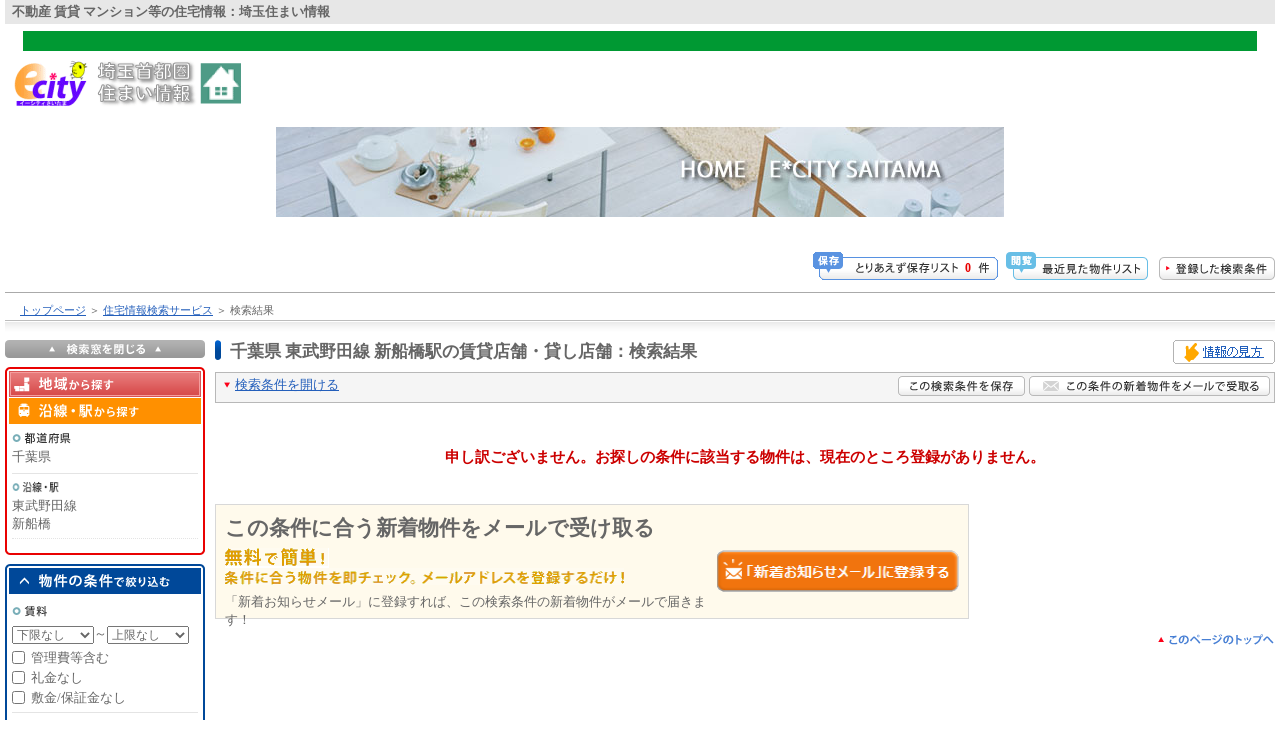

--- FILE ---
content_type: text/html
request_url: http://athome.ecity.ne.jp/%E6%96%B0%E8%88%B9%E6%A9%8B/jr_03-2_12_12-2269-lst_2269020_1.html
body_size: 33914
content:
<!DOCTYPE html PUBLIC "-//W3C//DTD XHTML 1.0 Transitional//EN" "http://www.w3.org/TR/xhtml1/DTD/xhtml1-transitional.dtd">

<html lang="ja" xml:lang="ja" xmlns="http://www.w3.org/1999/xhtml">
<head>

<head>
<meta http-equiv="Content-Type" content="text/html; charset=utf-8" />
<meta http-equiv="Content-Script-Type" content="text/javascript" />
<meta http-equiv="Content-Style-Type" content="text/css" />
<meta http-equiv="Pragma" content="no-cache">
<meta http-equiv="Cache-Control" content="no-cache">
<meta http-equiv="Expires" content="0">
<meta name="robots" content="noydir" />
<meta name="robots" content="noodp" />
<title>千葉県 東武野田線 新船橋駅の賃貸店舗・貸し店舗(沿線から探す)｜【イーシティさいたま】</title>
<meta name="description" content="">
<meta name="keywords" content="賃貸店舗,貸し店舗千葉県,東武野田線,新船橋駅"><meta name="robots" content="index,follow" />
<meta name="copyright" content="アットホーム株式会社,(C)at home Co.,Ltd.">
<meta name="robots" content="noarchive">

<link href="/css/00000/new/callcrayon.css" rel="stylesheet" type="text/css" media="all" />
<link href="/css/jquery-ui-1.8.24.custom.css" rel="stylesheet" type="text/css" />
<script type="text/javascript" src="/scripts/ccydialog.js"></script>
<script src="/scripts/jquery-1.8.2.min.js" type="text/javascript"></script>
<script src="/scripts/jquery-ui-1.8.24.custom.min.js" type="text/javascript"></script>

		<link href="/gpe/10207/css/sumai.css" rel="stylesheet" type="text/css" media="all" />
<link href="/gpe/10207/css/rosen.css" rel="stylesheet" type="text/css" />
<link href="/gpe/10207/css/drilldown.css" rel="stylesheet" type="text/css" />
<link href="/gpe/10207/css/import.css" rel="stylesheet" type="text/css" />
<link href="/gpe/10207/css/import_mf.css" rel="stylesheet" type="text/css" media="all">
<link href="/gpe/10207/css/header_footer.css" rel="stylesheet" type="text/css" media="all"><link href="/css/gpecommon.css" rel="stylesheet" type="text/css" />
<link href="/css/C0RC7_tousi_webvr.css" rel="stylesheet" type="text/css" media="all" />
	<script type="text/javascript" src="/scripts/import.js"></script>
<script type="text/javascript" src="/scripts/00000/list.js"></script>
<script type="text/javascript" src="/scripts/00000/liquid_layout.js"></script>
<script type="text/javascript" src="/ajax/scripts/ajax/prototype.js"></script>
<script type="text/javascript">
<!--
	
	Event.observe(window, "load", getImage, false);

	function getImage() {
		if(document.getElementById("search_list") !=null)
		{
			var down = document.getElementById("search_list").DOWN;
			var dispid = document.getElementById("search_list").DISPID;
			if( down.value !='4' && (dispid.value == 'PB0G' || dispid.value == 'PBG' || dispid.value == 'PBQ' || dispid.value == 'PB0H' || dispid.value == 'PB0O')){
				ScrollImage();
				window.onscroll= ScrollImage;
			}
		}
	}
	
-->
</script>


</head>
	<body>
<div id="taglnewrap"></div>
<div id="PAGETOP"></div>
<div id="TAGLINE"><h1>不動産 賃貸 マンション等の住宅情報：埼玉住まい情報</h1></div>
<div align="center">
<script language="JavaScript" type="text/javascript" src="http://www.ecity.ne.jp/athome/head/header.js" ></script>
</div>
<!--/Header-->
<div class="clear"><br></div>

<div id="header">
  <div id="action">
    <ul>
      <li><a href="/psl/recent/jr/" target="_blank"><img src="/images/10207/new/btn/btn_header02_off.gif" alt="最近見た物件リスト" width="142" height="28" class="roll"  onMouseOver="imgRoll(this,1);" onMouseOut="imgRoll(this,0);"/></a></li>
      <li><a href="/psl/cond/" target="_blank"><img src="/images/10207/new/btn/btn_header03_off.gif" alt="登録した条件検索" width="116" height="23" class="roll"  onMouseOver="imgRoll(this,1);" onMouseOut="imgRoll(this,0);"/></a></li>
    </ul>
    <p class="list">
      <a href="/psl/exam/jr/" class="wrapFirst" target="_blank">
      <span class="wrapSecond">
      <span class="wrapIn">
      <span>
      <img src="/images/10207/new/txt/txt_btn_header01_01.gif" alt="とりあえず保存リスト"/>
      <strong id="header_kento_count"><script type="text/javascript"><!--
        document.write(getKentoCount('jr'));
      //--></script></strong>
      <img src="/images/10207/new/txt/txt_btn_header01_02.gif" alt="件"/>
      </span>
      </span>
      </span>
      </a>
    </p>
  </div>
</div>
	<!-- パンくず -->
<div id="breadClumbOemArea">
	<div id="breadClumbOem">
	<a rel="nofollow" href="http://athome.ecity.ne.jp/">トップページ</a><span>＞</span>
<a href="http://athome.ecity.ne.jp/">住宅情報検索サービス</a><span>＞</span>
<em>検索結果</em>	<!--/breadClumb --></div>
</div>

<div id="lqdContentSwap"  style = "padding-right: 0px;">
    <!--▽▽ mainContents ▽▽ -->
    <div id="wall" class="open">
      <div id="mainContents">



        <h2 id="titleH2" class="titleH2 floLeft" >千葉県 東武野田線 新船橋駅の賃貸店舗・貸し店舗<span>：検索結果</span></h2>
  
  <p style="text-align:right">
    <a id="howto" style="cursor:pointer;" target="movWindow">
      <img onclick="openWindowFunction( 'https://www.athome.co.jp/guide3/jr.html', this.target, getParameterObject('menubar:0', 'width:820', 'height:680') )" src="/images/10207/new/btn/btn_howto_view_off.gif" alt="情報の見方" width="102" height="24" class="roll" onMouseOver="imgRoll(this,1);" onMouseOut="imgRoll(this,0);"/>
    </a>
  </p>
  <div class="clear"><br /></div>

      <div class="searchResultArea">
          <div class="titleArea">
            <div class="column2A">
              <ul>
                <li id="search_cond" class="close" ><a onclick="javascript: OpencloseSearchCond()">検索条件を開ける</a></li>
              </ul>
              <!--/column2A --></div>
            <div class="column2B">

              <ul>
                                <li><a href="javascript:void(0);" onclick="addCond('search_list');"><img src="/images/10207/new/btn/btn_search_condition01_off.gif" alt="この検索条件を保存" width="127" height="20"  onMouseOver="imgRoll(this,1);" onMouseOut="imgRoll(this,0);" /></a></li>
                                                <li class="last"><a href="javascript:void(0);" onclick="registMatching('search_list' , 'https://www.athome.co.jp');"><img src="/images/10207/new/btn/btn_search_condition02_off.gif" alt="この条件の新着物件をメールで受取る" width="241" height="20"  onMouseOver="imgRoll(this,1);" onMouseOut="imgRoll(this,0);" /></a></li>
                              </ul>
              <!--/column2B --></div>
            <!--/titleArea --></div>
          <div class="innerArea" id ="innerAreaJoken" style="display:none;">
            <dl>
              <dt><strong>都道府県</strong></dt>
              <!-- 都道府県 -->
              <dd>千葉県</dd>
              <!-- /都道府県 -->
            <dt><strong>沿線</strong></dt><!-- 沿線 --><dd><strong>東武野田線</strong>|新船橋</dd><!-- /沿線 --><!-- 基本条件 --><dd><!-- /賃料/価格 --><!-- 間取り --><!-- /間取り --><!-- 面積 --><!-- /面積 --><!-- 土地面積 --><!-- /土地面積 --><!-- 駅/徒歩 --><!-- /駅/徒歩 --><!-- 築年数 --><!-- /築年数 --><!-- 情報公開日 --><!-- /情報公開日 --><!-- アピール --><!-- /アピール --><!-- 画像 --><!-- /画像 --></dd><!-- /基本条件 --><!-- こだわり条件 -->
            </dl>
            <!--/innerArea --></div>
          <!--/searchResultArea --></div>    
      <div id="block_recommend">
          
        <div class="recommendationArea">
          <h2><span><img src="/images/10207/new/title/titl_search01.gif" alt="注目！あなたの希望条件に近いオススメ物件！　" width="288" height="14" /></span></h2>
          <div class="innerArea">

          <div class="wrapFirst">
          <table border="0" cellspacing="0" cellpadding="0">
              <tr>
                <td class="first"><h3>貸アパート</h3>
              <div class="locator">
                <div class="photoArea">
                  <p class="images"><a href="#"><img id="recommend" src="/images/10207/new/img_tham01.jpg" alt="" width="70" height="70" /></a></p>
                  <!--/photoArea --></div>

                <div class="txtArea">
                  <dl>
                    <dt><a href="#"><strong>志村坂上</strong></a></dt>
                    <dd><a href="#">都営三田線</a></dd>
                    <dd><strong>7.7</strong><span>万円</span></dd>
                    <dd>徒歩5分・1K</dd>

                  </dl>
                  <!--/txtArea --></div>
                <!--/locator --></div>
                </td>
                <td>
                <h3>貸アパート</h3>
              <div class="locator">
                <div class="photoArea">

                  <p class="images"><a href="#"><img id="recommend" src="/images/10207/new/img_tham01.jpg" alt="" width="70" height="70" /></a></p>
                  <!--/photoArea --></div>
                <div class="txtArea">
                  <dl>
                    <dt><a href="#"><strong>志村坂上</strong></a></dt>
                    <dd><a href="#">都営三田線</a></dd>
                    <dd><strong>7.7</strong><span>万円</span></dd>

                    <dd>徒歩5分・1K</dd>
                  </dl>
                  <!--/txtArea --></div>
                <!--/locator --></div>
                </td>
                <td>
                <h3>貸アパート</h3>
              <div class="locator">

                <div class="photoArea">
                  <p class="images"><a href="#"><img id="recommend" src="/images/10207/new/img_tham01.jpg" alt="" width="70" height="70" /></a></p>
                  <!--/photoArea --></div>
                <div class="txtArea">
                  <dl>
                    <dt><a href="#"><strong>志村坂上</strong></a></dt>
                    <dd><a href="#">都営三田線</a></dd>
                    <dd><strong>7.7</strong><span>万円</span></dd>

                    <dd>徒歩5分・1K</dd>
                  </dl>
                  <!--/txtArea --></div>
                <!--/locator --></div>
                </td>
              </tr>
            </table>
            <!--/wrapFirst -->

          </div>
          <!--/innerArea --></div>
          <!--/recommendationArea --></div>
          </div>
            <div class="counterArea">
          <div class="column2A">
                        <!--/ column2A--></div>

          <!--/counterArea --></div>
                <span id="contents_list"><div class="messageArea"><p><strong>申し訳ございません。お探しの条件に該当する物件は、現在のところ登録がありません。</strong></p></div></span>

    


        <div class="counterArea">



                    <!--/counterArea --></div>

      	<div class="mmArea" onclick="javascript:registMatching('search_list', 'https://www.athome.co.jp');">
		<div class="innerArea">
			<div class="leftCell">
				<p class="title">この条件に合う新着物件をメールで受け取る</p>
				<h2>
					<img src="/images/common/mailtouroku/mailtouroku_word1.png" alt="無料で簡単！" width="104px" height="20px" />
					<br>
					<img src="/images/common/mailtouroku/mailtouroku_word2.png" alt="条件に合う物件を即チェック。メールアドレスを登録するだけ！" width="399px" height="17px" />
				</h2>
				<p class="txt">「新着お知らせメール」に登録すれば、この検索条件の新着物件がメールで届きます！</p>
			</div>
			<div class="rightCell">
				<img src="/images/common/mailtouroku/mailtouroku_button.png" width="242px" height="42px;" />
			</div>
		</div>
	</div>

<div class="pagetop">
	<hr>
	<p><a href="#taglnewrap"><img src="/images/10207/new/txt/txt_pagetop.gif" alt="このページのトップへ" height="13" width="118" class="roll" /></a></p>
</div>    
          
  
  <!--/mainContents --></div>


  <!--△△ mainContents △△ -->


<!--▽▽ 検索窓 ▽▽ -->
<div id="localContents">

<input id="cond_position" type="hidden" value="1"/>
<p class="openCloseBtn"><input type="image" id="opencloseCondWin" src="/images/10207/new/btn/btn_search_win01_off.gif" alt="検索窓を閉じる" width="200" height="18" onMouseOver="imgRoll(this,1);" onMouseOut="imgRoll(this,0);" onclick="javascript: opencloseCondWin()"/></p>

<div id="condWin">

<div class="esySearch">
<div class="wrapFirst">
<div class="wrapSecond">
	
						<p class="images"><a href ="/bkn/1"><img id="search_select_1" src="/images/10207/new/btn/btn_search_win06_off.gif" alt="沿線・駅から探す" width="192" height="26" onMouseOver="imgRoll(this,1);" onMouseOut="imgRoll(this,0);"/></a></p>
					    						<p class="images"><img id="search_select_2" src="/images/10207/new/btn/btn_search_win03.gif" alt="沿線・駅から探す" width="192" height="26" onMouseOver="imgRoll(this,1);" onMouseOut="imgRoll(this,0);" /></p>
			<div class="box" id="down_2">
				<div class="inBox">
					<dl>
						<dt><img src="/images/10207/new/txt/txt_search_win01.gif" alt="都道府県" width="59" height="12" /></dt>
						<dd>
							<ul>
								<li class="text" id="select_ken_name_2">千葉県</li>
							</ul>
						</dd>
						<dt><img src="/images/10207/new/txt/txt_search_win15.gif" alt="沿線" width="48" height="12" /></dt>
						<dd class="last">
							<div id="select_ensen_list">
															<ul>
									<li>東武野田線<li>
									<li>新船橋</li>
								</ul>
							
							</div>

						</dd>
					</dl>
				<!--/inBox --> </div>
			<!--/box --> </div>
	    	
<!--/ wrapSecond--></div>
<!--/wrapFirst --></div>
<!--/esySearch--></div>

<form name="search_list" id="search_list" method="post" action="">

<div class="detailsSearch">
<div class="wrapFirst">
<div class="wrapSecond">

<div id="joken_view">
<h3><img src="/images/10207/new/title/titl_room_open_off.gif" alt="物件の条件で絞り込む" width="192" height="26" onMouseOver="imgRoll(this,1);" onMouseOut="imgRoll(this,0);" onclick="opencloseJoken('kihon_cond',this)"/></h3>
<div id="kihon_cond">

<div class="box">
<h4><img src="/images/10207/new/txt/txt_search_win04.gif" alt="賃料" width="39" height="13" /></h4>
<p><span><select id="PRICEFROM" name="PRICEFROM" onchange="javascript:changeList();"><option  selected="selected"  value="kc501">下限なし</option><option  value="kc502">10万円</option><option  value="kc503">15万円</option><option  value="kc504">20万円</option><option  value="kc505">25万円</option><option  value="kc506">30万円</option><option  value="kc507">35万円</option><option  value="kc508">40万円</option><option  value="kc509">45万円</option><option  value="kc510">50万円</option><option  value="kc511">60万円</option><option  value="kc512">70万円</option><option  value="kc513">80万円</option><option  value="kc514">90万円</option><option  value="kc515">100万円</option><option  value="kc516">120万円</option><option  value="kc517">140万円</option><option  value="kc518">160万円</option><option  value="kc519">180万円</option><option  value="kc520">200万円</option><option  value="kc521">250万円</option><option  value="kc522">300万円</option><option  value="kc523">350万円</option><option  value="kc524">400万円</option><option  value="kc525">450万円</option><option  value="kc526">500万円</option></select></span><span id="tilde">～</span><span><select id="PRICETO" name="PRICETO" onchange="javascript:changeList();"><option  value="kc601">10万円</option><option  value="kc602">15万円</option><option  value="kc603">20万円</option><option  value="kc604">25万円</option><option  value="kc605">30万円</option><option  value="kc606">35万円</option><option  value="kc607">40万円</option><option  value="kc608">45万円</option><option  value="kc609">50万円</option><option  value="kc610">60万円</option><option  value="kc611">70万円</option><option  value="kc612">80万円</option><option  value="kc613">90万円</option><option  value="kc614">100万円</option><option  value="kc615">120万円</option><option  value="kc616">140万円</option><option  value="kc617">160万円</option><option  value="kc618">180万円</option><option  value="kc619">200万円</option><option  value="kc620">250万円</option><option  value="kc621">300万円</option><option  value="kc622">350万円</option><option  value="kc623">400万円</option><option  value="kc624">450万円</option><option  value="kc625">500万円</option><option  selected="selected"  value="kc626">上限なし</option></select></span></p>
	<ul>
				<li>
			<input type="checkbox"  value="kc201" id="PRICEOPT[]kc201" name="PRICEOPT[]" onclick="javascript:changeList();" >
			<label for="PRICEOPT[]kc201">管理費等含む</label>
		</li>
				<li>
			<input type="checkbox"  value="kc202" id="PRICEOPT[]kc202" name="PRICEOPT[]" onclick="javascript:changeList();" >
			<label for="PRICEOPT[]kc202">礼金なし</label>
		</li>
				<li>
			<input type="checkbox"  value="kc203" id="PRICEOPT[]kc203" name="PRICEOPT[]" onclick="javascript:changeList();" >
			<label for="PRICEOPT[]kc203">敷金/保証金なし</label>
		</li>
			</ul>
<!--/box --></div>



<div class="box">
<h4><img src="/images/10207/new/txt/txt_search_win06.gif" alt="面積" width="40" height="12" /></h4>
<p>
    <span>
		<select id="MENSEKI" name="MENSEKI" onchange="javascript:changeList('PB0H');">
						<option  selected="selected"  value="kt201">指定なし</option>
						<option  value="kt202">20m&sup2;以上</option>
						<option  value="kt203">25m&sup2;以上</option>
						<option  value="kt204">30m&sup2;以上</option>
						<option  value="kt205">35m&sup2;以上</option>
						<option  value="kt206">40m&sup2;以上</option>
						<option  value="kt207">45m&sup2;以上</option>
						<option  value="kt208">50m&sup2;以上</option>
						<option  value="kt209">55m&sup2;以上</option>
						<option  value="kt210">60m&sup2;以上</option>
						<option  value="kt211">65m&sup2;以上</option>
						<option  value="kt212">70m&sup2;以上</option>
						<option  value="kt213">75m&sup2;以上</option>
						<option  value="kt214">80m&sup2;以上</option>
						<option  value="kt215">85m&sup2;以上</option>
						<option  value="kt216">90m&sup2;以上</option>
						<option  value="kt217">95m&sup2;以上</option>
						<option  value="kt218">100m&sup2;以上</option>
						<option  value="kt219">200m&sup2;以上</option>
						<option  value="kt220">300m&sup2;以上</option>
						<option  value="kt221">400m&sup2;以上</option>
						<option  value="kt222">500m&sup2;以上</option>
					</select>
	</span>
</p>
<!--/box --></div>



<div class="box">
<h4><img src="/images/10207/new/txt/txt_search_win07.gif" alt="駅からの徒歩" width="85" height="12" /></h4>
<p>
  <span>
  <select id="EKITOHO" name="EKITOHO" onchange="javascript:changeList('PB0G');">
      <option  selected="selected"  value="ke001">指定なし</option>
      <option  value="ke002">3分以内</option>
      <option  value="ke003">5分以内</option>
      <option  value="ke101">7分以内</option>
      <option  value="ke004">10分以内</option>
      <option  value="ke005">15分以内</option>
      <option  value="ke006">20分以内</option>
    </select>
  </span>
</p>
<!--/box --></div>



<div class="box">
<h4><img src="/images/10207/new/txt/txt_search_win08.gif" alt="築年数" width="50" height="11" /></h4>
<p>
  <span>
  <select id="CHIKUNENSU" name="CHIKUNENSU" onchange="javascript:changeList('PB0G');">
      <option  selected="selected"  value="kn001">指定なし</option>
      <option  value="kn009">1年以内</option>
      <option  value="kn003">3年以内</option>
      <option  value="kn004">5年以内</option>
      <option  value="kn005">10年以内</option>
      <option  value="kn006">15年以内</option>
      <option  value="kn007">20年以内</option>
      <option  value="kn021">25年以内</option>
      <option  value="kn022">30年以内</option>
      <option  value="kn023">35年以内</option>
      <option  value="kn024">40年以内</option>
    </select>
  </span>
</p>
<!--/box --></div>

<div class="box">
<h4><img src="/gpe/org/images/txt_search_win40.gif" alt="リフォーム/リノベーション" width="136" height="11" /></h4>
<ul>
	<li>
	<span>
		<input type="checkbox" onclick="javascript:changeList();" value="ak101" id="REFORM[]ak101" name="REFORM[]" >
		<label for="REFORM[]ak101">リフォーム・リノベーション済/予定含む</label>
	</span>
	</li>
</ul>
<!--/box --></div>


<div class="box">
<h4><img src="/images/10207/new/txt/txt_search_win09.gif" alt="情報公開日" width="74" height="11" /></h4>
<ul>
    	<li>
		<span>
			<input type="radio" onclick="javascript:changeList();"  checked="checked" value="kj001" id="JOHOKOKAIkj001" name="JOHOKOKAI">
			<label for="JOHOKOKAIkj001">指定なし</label>
		</span>
	</li>
    	<li>
		<span>
			<input type="radio" onclick="javascript:changeList();"  value="kj002" id="JOHOKOKAIkj002" name="JOHOKOKAI">
			<label for="JOHOKOKAIkj002">本日公開</label>
		</span>
	</li>
    	<li>
		<span>
			<input type="radio" onclick="javascript:changeList();"  value="kj003" id="JOHOKOKAIkj003" name="JOHOKOKAI">
			<label for="JOHOKOKAIkj003">3日以内に公開</label>
		</span>
	</li>
    	<li>
		<span>
			<input type="radio" onclick="javascript:changeList();"  value="kj004" id="JOHOKOKAIkj004" name="JOHOKOKAI">
			<label for="JOHOKOKAIkj004">1週間以内に公開</label>
		</span>
	</li>
    </ul>
<!--/box --></div>

<div class="box">
<h4><img src="/images/10207/new/txt/txt_search_win37.gif" alt="アピール" width="54" height="11" /></h4>
<ul>
	<li>
	<span>
		<input type="checkbox" onclick="javascript:changeList();" value="ka001" id="APPEAL[]ka001" name="APPEAL[]" >
		<label for="APPEAL[]ka001">「おすすめコメント」あり</label>
	</span>
	</li>
</ul>
<!--/box --></div>

<div class="box last">
<h4><img src="/images/10207/new/txt/txt_search_win10.gif" alt="画像" width="39" height="11" /></h4>
<ul>
		<li>
	<span>
		<input type="checkbox" onclick="javascript:changeList();" value="kg001" id="IMAGE[]kg001" name="IMAGE[]" >
		<label for="GAZO[]kg001">間取図あり</label>
	</span>
	</li>
		<li>
	<span>
		<input type="checkbox" onclick="javascript:changeList();" value="kg002" id="IMAGE[]kg002" name="IMAGE[]" >
		<label for="GAZO[]kg002">写真あり</label>
	</span>
	</li>
		<li>
	<span>
		<input type="checkbox" onclick="javascript:changeList();" value="kg008" id="IMAGE[]kg008" name="IMAGE[]" >
		<label for="GAZO[]kg008">パノラマあり</label>
	</span>
	</li>
	</ul>
<!--/box --></div>
</div>

<h3><img src="/images/10207/new/title/titl_detail_open_off.gif" alt="こだわり条件で絞り込む" width="192" height="26" onMouseOver="imgRoll(this,1);" onMouseOut="imgRoll(this,0);" onclick="opencloseJoken('kodawari_cond',this)" /></h3>
<div id="kodawari_cond">

<div class="box last">
<ul>
    	<li>
		<span>
			<input type="checkbox" onclick="javascript:changeList();" value="B08" id="KODAWARI[]B08" name="KODAWARI[]" >
			<label for="KODAWARI[]B08">男女別トイレ</label>
		</span>
	</li>
    </ul>
<ul>
    	<li>
		<span>
			<input type="checkbox" onclick="javascript:changeList();" value="A01" id="KODAWARI[]A01" name="KODAWARI[]" >
			<label for="KODAWARI[]A01">エアコン</label>
		</span>
	</li>
    </ul>
<ul>
    	<li>
		<span>
			<input type="checkbox" onclick="javascript:changeList();" value="T04" id="KODAWARI[]T04" name="KODAWARI[]" >
			<label for="KODAWARI[]T04">光ファイバー</label>
		</span>
	</li>
    </ul>
<ul>
    	<li>
		<span>
			<input type="checkbox" onclick="javascript:changeList();" value="S04" id="KODAWARI[]S04" name="KODAWARI[]" >
			<label for="KODAWARI[]S04">24時間セキュリティ</label>
		</span>
	</li>
    	<li>
		<span>
			<input type="checkbox" onclick="javascript:changeList();" value="S16" id="KODAWARI[]S16" name="KODAWARI[]" >
			<label for="KODAWARI[]S16">電動シャッター</label>
		</span>
	</li>
    	<li>
		<span>
			<input type="checkbox" onclick="javascript:changeList();" value="S07" id="KODAWARI[]S07" name="KODAWARI[]" >
			<label for="KODAWARI[]S07">防犯カメラ</label>
		</span>
	</li>
    	<li>
		<span>
			<input type="checkbox" onclick="javascript:changeList();" value="S11" id="KODAWARI[]S11" name="KODAWARI[]" >
			<label for="KODAWARI[]S11">防犯用ガラス</label>
		</span>
	</li>
    </ul>
<ul>
    	<li>
		<span>
			<input type="checkbox" onclick="javascript:changeList();" value="P02" id="KODAWARI[]P02" name="KODAWARI[]" >
			<label for="KODAWARI[]P02">2階以上</label>
		</span>
	</li>
    	<li>
		<span>
			<input type="checkbox" onclick="javascript:changeList();" value="P03" id="KODAWARI[]P03" name="KODAWARI[]" >
			<label for="KODAWARI[]P03">最上階</label>
		</span>
	</li>
    	<li>
		<span>
			<input type="checkbox" onclick="javascript:changeList();" value="P01" id="KODAWARI[]P01" name="KODAWARI[]" >
			<label for="KODAWARI[]P01">1階</label>
		</span>
	</li>
    </ul>
<ul>
    	<li>
		<span>
			<input type="checkbox" onclick="javascript:changeList();" value="C01" id="KODAWARI[]C01" name="KODAWARI[]" >
			<label for="KODAWARI[]C01">即引渡し可</label>
		</span>
	</li>
    	<li>
		<span>
			<input type="checkbox" onclick="javascript:changeList();" value="C11" id="KODAWARI[]C11" name="KODAWARI[]" >
			<label for="KODAWARI[]C11">フリーレント</label>
		</span>
	</li>
    	<li>
		<span>
			<input type="checkbox" onclick="javascript:changeList();" value="C02" id="KODAWARI[]C02" name="KODAWARI[]" >
			<label for="KODAWARI[]C02">飲食店可</label>
		</span>
	</li>
    	<li>
		<span>
			<input type="checkbox" onclick="javascript:changeList();" value="C16" id="KODAWARI[]C16" name="KODAWARI[]" >
			<label for="KODAWARI[]C16">居抜き</label>
		</span>
	</li>
    	<li>
		<span>
			<input type="checkbox" onclick="javascript:changeList();" value="C17" id="KODAWARI[]C17" name="KODAWARI[]" >
			<label for="KODAWARI[]C17">スケルトン</label>
		</span>
	</li>
    	<li>
		<span>
			<input type="checkbox" onclick="javascript:changeList();" value="C18" id="KODAWARI[]C18" name="KODAWARI[]" >
			<label for="KODAWARI[]C18">24時間利用可</label>
		</span>
	</li>
    </ul>
<ul>
    	<li>
		<span>
			<input type="checkbox" onclick="javascript:changeList();" value="O08" id="KODAWARI[]O08" name="KODAWARI[]" >
			<label for="KODAWARI[]O08">エレベーター</label>
		</span>
	</li>
    </ul>
<ul>
    	<li>
		<span>
			<input type="checkbox" onclick="javascript:changeList();" value="O36" id="KODAWARI[]O36" name="KODAWARI[]" >
			<label for="KODAWARI[]O36">給湯</label>
		</span>
	</li>
    	<li>
		<span>
			<input type="checkbox" onclick="javascript:changeList();" value="O50" id="KODAWARI[]O50" name="KODAWARI[]" >
			<label for="KODAWARI[]O50">OAフロア</label>
		</span>
	</li>
    </ul>
<ul>
    	<li>
		<span>
			<input type="checkbox" onclick="javascript:changeList();" value="O20" id="KODAWARI[]O20" name="KODAWARI[]" >
			<label for="KODAWARI[]O20">駐車場(近隣含む)</label>
		</span>
	</li>
    </ul>
<!--/box --></div>
</div>

</div>
<!--/ wrapSecond--></div>
<!--/wrapFirst --></div>
<!--/detailsSearch --></div>

<input id="SITECD" type="hidden" value="10207" name="SITECD"/>
<input id="DISPID" type="hidden" value="PBQ" name="DISPID"/>
<input id="ITEM" type="hidden" value="jr" name="ITEM"/>
<input id="ART" type="hidden" value="03" name="ART"/>
<input id="DOWN" type="hidden" value="2" name="DOWN"/>
<input id="AREA" type="hidden" value="12" name="AREA"/>
<input id="KEN" type="hidden" value="12" name="KEN"/>
<input id="KEN_NAME" type="hidden" value="" name="KEN_NAME"/>
<input id="LOCATE" type="hidden" value="" name="LOCATE"/>
<input id="SHIKU" type="hidden" value="" name="SHIKU"/>
<input id="CHOSON" type="hidden" value="" name="CHOSON"/>
<input id="ENSEN_GROUP" type="hidden" value="" name="ENSEN_GROUP"/>
<input id="ENSEN" type="hidden" value="2269" name="ENSEN"/>
<input id="EKI" type="hidden" value="2269020" name="EKI"/>
<input id="VEKI" type="hidden" value="" name="VEKI"/>
<input id="stationname" type="hidden" value="" name="stationname"/>
<input id="time" type="hidden" value="" name="time"/>
<input id="transfer" type="hidden" value="" name="transfer"/>
<input id="option" type="hidden" value="" name="option"/>
<input id="RESORT" type="hidden" value="" name="RESORT"/>
<input id="PAGENO" type="hidden" value="" name="PAGENO"/>
<input id="ITEMNUM" type="hidden" value="20" name="ITEMNUM"/>
<input id="SORT" type="hidden" value="" name="SORT"/>
<input id="LATMIN" type="hidden" value="" name="LATMIN"/>
<input id="LATMAX" type="hidden" value="" name="LATMAX"/>
<input id="LONMIN" type="hidden" value="" name="LONMIN"/>
<input id="LONMAX" type="hidden" value="" name="LONMAX"/>
<input id="SCALE" type="hidden" value="" name="SCALE"/>
<input id="AT" type="hidden" value="" name="AT"/>
<input id="SPCD" type="hidden" value="" name="SPCD"/>
<input id="GXLOGFLG" type="hidden" value="" name="GXLOGFLG"/></form>

</div>

<form id="tempsearch" action="" method="post" name="tempsearch">
<input id="SITECD" type="hidden" value="10207" name="SITECD"/>
<input id="ITEM" type="hidden" value="jr" name="ITEM"/>
<input id="ART" type="hidden" value="03" name="ART"/>
<input id="DOWN" type="hidden" value="2" name="DOWN"/>
<input id="SEARCHDIV" type="hidden" value="" name="SEARCHDIV"/>
<input id="BKLISTID" type="hidden" value="002DPC" name="BKLISTID"/>
<input id="RBCSV" type="hidden" value="" name="RBCSV"/>
<input id="RBUID" type="hidden" value="QXg8vu90F0oJ8VPZSycEj5GANv9DkuDq20260122215828091PB0G01,QXg8vu90F0oJ8VPZSycEj5GANv9DkuDq20260122215828091PB0G01" name="RBUID"/>
</form>

<!--/localContents --></div>

<!--△△ 検索窓 △△ -->
    
    <!--/wall --></div>


    <!--/lqdContentSwap --></div>

		<!--免責事項-->
		<div class="menseki" style="float: left; margin: 0pt auto; padding-left: 210px; text-align: left; min-width: 78%;">
			<p style="margin:15px 0;!important">
			【埼玉住まい情報】では、日本全国の物件から賃貸マンションや賃貸アパート・賃貸一戸建て等の賃貸住宅情報、新築マンション・分譲マンションや中古マンション等の売買マンション情報、新築一戸建てや中古一戸建てなどの戸建住宅、
			土地など、総合的な不動産住宅情報検索サービスを提供致します。賃貸・不動産物件・中古マンション【埼玉住まい情報】から、選りすぐりの不動産物件を探してみましょう。
			</p>
			<p style="margin:15px 0;!important">【免責事項】<br>
			このコーナーの運営はアットホーム株式会社（<a href="https://www.athome.co.jp/" target="blank" title="不動産サイトアットホーム">https://www.athome.co.jp/</a>）が行っています。<br>

			このコーナーに掲載している物件情報は、「アットホーム不動産情報ネットワーク」に加盟する不動産会社等（情報提供元）から提供されています。信頼性の高い情報提供が行えるよう、最大限の努力をしておりますが、その内容を保証するものではありません。
			利用者のみなさまと各情報提供元との取引に起因する損害および情報が掲載されたことに起因する損害等については、株式会社イーシティ埼玉、およびアットホームは一切責任を負いません。<br>
			各物件情報の内容や画像等はすべて現況を優先させていただきます。<br>

			お取引等（お取引の準備、資金調達等を含みます）の際には、内容や契約条件等について、各情報提供元より十分な説明を受け、ご自身でご確認の上、判断してください。<br>
			このコーナーへの物件情報のご掲載、その他不動産業務ソリューション等についての不動産会社様のお問合せは<a href="http://athome-inc.jp/contact.html" target="_blank">こちら</a>からお願いいたします。
			</p>
			<p id="COPYRIGHT">
			<span class="noBr"><img src="/gpe/10207/images/copyright.gif">このコーナーに掲載している情報の無断転載を禁止します。</span><span class="noBr">著作権はアットホーム（株）またはその情報提供者に帰属します。</span>
			</p>
		</div>
		<!--/免責事項-->
<!--oemFooter-->
<div id="allfooter">
<script language="JavaScript" type="text/javascript" src="http://www.ecity.ne.jp/athome/head/footer.js" ></script>
</div>
<!--oemContainer-->
  <!--  <div id="loading" style="display: none; position: absolute; background-color: white; opacity: 0.5;">
    <img height="66" width="56" src="/search/common//ajax/images/10207/map/icon_loadiong.gif"/>
  </div>-->

  <div id="overlay"></div>
  <div id="dialog"></div>
  <div id="layerWrap_ps" name="layerWrap_ps"></div>
  <div id="IMAGE_SITECD" style="display:none">10207</div>
</body>
</html>

--- FILE ---
content_type: text/css
request_url: http://athome.ecity.ne.jp/css/00000/new/callcrayon.css
body_size: 3569
content:
/* p_header */
#p_header {
	border-bottom: #004899 2px solid;
	padding-bottom: 6px;
	padding-left: 0px;
	padding-right: 0px;
	padding-top: 0px;
}

/* head_logo */
.head_logo {
	margin-top: 15px;
	margin-left: 5px;
	padding-left: 5px;
	text-align: left;
}

/* head01 */
.head01 {
	margin-top: 15px;
	margin-bottom: 5px;
	padding-top: 0px;
	padding-bottom: 5px;
	padding-left: 5px;
	padding-right: 0px;
	font-size: 150%;
	font-weight: bold;
	border-bottom: #dddbdb 3px solid;
}

/* head03 */
.head03 {
	margin-top: 10px;
	margin-bottom: 10px;
	padding-top: 0px;
	padding-bottom: 0px;
	padding-left: 5px;
	padding-right: 5px;
	font-size: 115%;
	border-left: #004899 5px solid;
}

/* p_wrap */
.p_wrap {
	text-align: left; margin: 0px auto; width: 790px
}

/* tbl02 */
.tbl02 {
	width: 100%;
	border-spacing: 0;
	border-collapse: collapse;
	font-size: 90%;
}
.tbl02 th {
	padding-top: 8px;
	padding-bottom: 8px;
	padding-left: 10px;
	padding-right: 10px;
	border-top: #b8b8b8 1px solid;
	border-bottom: #b8b8b8 1px solid;
	border-left: #b8b8b8 1px solid;
	border-right: #b8b8b8 1px solid;
	background-color: #dddbdb
}
.tbl02 td {
	padding-top: 8px;
	padding-bottom: 8px;
	padding-left: 10px;
	padding-right: 10px;
	border-top: #b8b8b8 1px solid;
	border-bottom: #b8b8b8 1px solid;
	border-left: #b8b8b8 1px solid;
	border-right: #b8b8b8 1px solid;
}

/* p_call */
.p_call .tbl02 {
	margin-top: 5px;
	margin-bottom: 0px;
	margin-left: 0px;
	margin-right: 0px;
}
.p_call .tbl02 th {
	text-align: center;
	padding-bottom: 4px;
	background-color: #dddbdb;
	padding-left: 10px;
	padding-right: 10px;
	white-space: nowrap;
	padding-top: 4px
}
.p_call .tbl02 th.cell_data {
	width:50%;
}
.p_call .tbl02 td {
	text-align: center
}
.p_call .tbl02 .kotsu_txt {
	text-align: left
}
.p_call .tbl02 .price_txt {
	color: #de031c; font-size: 130%; font-weight: bold
}
.maptbl01 .price_txt {
	color: #de031c; font-size: 130%; font-weight: bold
}
.p_call .tbl02 .shop_img {
	width: 135px
}
.p_call .tbl02 .shop_name {
	text-align: left
}
.p_call .tbl02 .shop_addr {
	text-align: left
}

/* call_col */
.call_col {
	margin-top:10px;
	margin-bottom:10px;
	padding-top:20px;
	padding-bottom:20px;
	padding-left: 40px;
	padding-right: 40px;
	border: #d5d5d5 1px solid;
	font-size: 90%;
}
.call_col .tel {
	text-align: center;
	line-height: 35px;
	font-size: 250%;
	margin-bottom: 20px;
}
.call_col .tel img {
	margin-right: 12px;
	margin-bottom: 7px;
	display: table-cell;
	vertical-align: middle;
}
/* chrome */

@media screen and (-webkit-min-device-pixel-ratio:0) {
    .call_col .tel img {
        display: inline;
    }
}
/* print_map_col */
.print_map_col {
	padding-top:0px;
	padding-bottom: 5px;
	padding-left: 5px;
	padding-right: 5px;
}
.print_map_col .close_btn {
	margin-top: 10px;
	margin-bottom: 5px;
	margin-left: 0px;
	margin-right: 0px;
	padding-top: 0px;
	padding-bottom: 0px;
	padding-left: 0px;
	padding-right: 0px;
	text-align: center;
}

/* note_list01 */
.note_list01 {
	margin-top: 5px;
	margin-bottom: 0px;
	margin-left: 0px;
	margin-right: 0px;
}
.note_list01 .marker {
	margin: 0px 0px 0px -1em
}
#calloverlay {
    background-color: #000000;
    display: none;
    left: 0;
	filter : alpha(opacity=60);
	-moz-opacity: 0.6;
	opacity : 0.6;
    position: absolute;
    top: 0;
    z-index: 996;
}
#loading_middle {
    display: none;
    position: absolute;
    z-index: 998;
}

--- FILE ---
content_type: text/css
request_url: http://athome.ecity.ne.jp/gpe/10207/css/sumai.css
body_size: 664
content:
@charset "utf-8";

/**
 * sumai.css
 * 住まいを探す固有設定
 */


/* ヘディング
--------------------------------------------------------------*/

h1.head {
    margin:0 10px 15px;
    background:url(/images/10207/new/title/h1_bar_bg.gif) no-repeat left bottom;
    color:#343434;
    text-align:left;
    font-size:100%;color:#666;
    font-family: 'ＭＳ Ｐゴシック',sans-serif ;
}
h1 em {
    display:block;
    background:url(/images/10207/new/title/h1_bar_top.gif) no-repeat left top;
    font-size:171%;
    line-height:1.1;
    padding:3px 0 0 10px;
}
h1 span {
    font-size:85%;
    font-weight:normal;
}


--- FILE ---
content_type: text/css
request_url: http://athome.ecity.ne.jp/gpe/10207/css/drilldown.css
body_size: 1614
content:
@charset "UTF-8";

/**
 * drilldown.css
 * all html
 */

/* 検索方法選択部分
--------------------------------------------------------------*/
/* 検索方法リンク
------------------------------------------------------- */
div.searchWay {
	width:100%;
	margin:0;
	padding:0;
}
div.searchWay ul {
	list-style:none;
	text-align:right;
	margin:0;
	padding:0;
}
div.searchWay ul li {
	display:inline;
	padding:0 0 0 15px;
	white-space:nowrap;
}
div.searchWay ul li img {
	vertical-align:middle;
	margin:0 3px 3px 0;
}

.ttlPaleBlue {
	background-color:#ACC3E3;
	font-size:120%;
	padding:3px 10px;
	margin:3px;
	text-align:left;
}
.ttlPaleBlue div {
	background:url(/images/10207/new/ban/bar.gif) no-repeat top left;
	padding:1px 0 0 0;
}
.ttlPaleBlue div h2 {
	background:url(/images/10207/new/ban/bar.gif) no-repeat bottom left;
	padding:0 0 1px 0;
	margin:0;
}
.ttlPaleBlue div h2 em {
	display:block;
	border-left:solid 3px #FFEC6B;
	padding:0 0 0 5px;
	color:#FFF;
}
.ttlPaleBlue div h2 em a:link,
.ttlPaleBlue div h2 em a:visited {
	color:#FFF;
}
.ttlPaleBlue div h2 em a:active,
.ttlPaleBlue div h2 em a:hover {
	color:#63A1FF;
}
.ttlPaleBlue .openCloseBtn {/* コンテンツオープン＆クローズボタン */
	vertical-align:middle;
	margin-left:10px;
}

div.condBox ul.selectedCond {
list-style-image:none;
list-style-position:outside;
list-style-type:none;
margin:0;
padding:7px 10px 4px;
}


div.searchFlow img {
    margin:0 3px 5px 0;
    vertical-align:middle;
}

div.searchFlow {
   margin-bottom:15px;
}

--- FILE ---
content_type: text/css
request_url: http://athome.ecity.ne.jp/css/C0RC7_tousi_webvr.css
body_size: 662
content:
@charset "UTF-8";
.webvrcontent{
    width: 768px;
    display: flex;
    align-items: center;
    background: #eeeeee;
    border-radius: 5px;
    margin: 0 auto 10px;
    padding: 15px 20px;
    box-sizing: border-box;
}
.webvrcontent__imgbox{
    margin-right: 20px;
}
.webvrcontent__imgbox img{
    width: 80px;
    height: 80px;
}
.webvrcontent__text{
    text-align: left;
}
.webvrcontent__title{
    font-size: 18px;
    margin-bottom: 8px;
    font-weight: bold;
}
.webvrcontent__textbox{
    font-size: 12px;
}
.u-icon--build-new-webvr{
    background: url(/static/20260114-133611128/images/std/smp/e3/common/webvr-icon.png) left / contain no-repeat;
}


--- FILE ---
content_type: text/css
request_url: http://athome.ecity.ne.jp/gpe/10207/css/general.css
body_size: 9816
content:
@charset "UTF-8";

/**
 * general.css
 * all html
 */

/* 汎用クラス
--------------------------------------------------------------*/

/* 印刷不可 */
@media print {
    .noPrint { display:none; }
}

/* リード文 */
p.lead { margin:10px;line-height:1.3; }

/* 改行不可 */
.noBr { white-space:nowrap; }

/* 背景画像なし */
.noBg { background:none !important; }

/* ボーダーなし */
.noBd { border:none !important; }

/* 隠しテキスト */
.txtHide {
    width:1px !important;
    height:1px !important;
    min-height:1px !important;
    font-size:1px !important;
    line-height:1px !important;
    color:#FFF;
    text-indent:-9999em !important;
    background:none !important;
    margin:-1px 0 0 0 !important;
    padding:0 !important;
}

/* リンクテキスト
--------------------------------------------------------------*/
a.out:link,
a.out:visited {/* 選択都道府県外の駅など */
    color:#666;
}
a.out:active,
a.out:hover {
    color:#999;
}
/* リンクテキスト（ビュレット白付き背景グレー）
--------------------------------------------------------------*/
a.bulletRw:link {
    color:#fff;
}
a.bulletRw:visited {
    color:#8252A8;
}
a.bulletRw:active,
a.bulletRw:hover {
    color:#63A1FF;
}




/* テキストアライン
--------------------------------------------------------------*/
.alignR { text-align:right !important; }
.alignL { text-align:left !important; }
.alignC { text-align:center !important; }
.valignT { vertical-align:top !important; }
.valignM { vertical-align:middle !important; }
.valignB { vertical-align:bottom !important; }

/* フォント設定
--------------------------------------------------------------*/
.attention {
    color:#CA6701;
}
.supplement {
    font-size:82%;
    padding-left:1em;
    text-indent:-1em;
    color:#999;
}
.bold {
	font-weight: bold !important;
}

/* フロート
--------------------------------------------------------------*/

/* LEFT */
.floLeft {
    display:block;
    float:left !important;
}
/* RIGHT */
.floRight {
    display:block;
    float:right !important;
}
/* フロートクリアユニット（<div class="clear"><br></div>をクリアしたい場所に入れます） */
*.clear {
    display:block !important;
    clear:both !important;
    width:auto !important;
    height:1px !important;
    margin:0 !important;
    padding:0 !important;
    overflow:hidden !important;
}

/* clear:both */
.both {
	clear: both;
}

.bulletR {
    -moz-background-clip:border;
    -moz-background-inline-policy:continuous;
    -moz-background-origin:padding;
    background:transparent url(/images/10207/new/img/right.gif) no-repeat scroll 0 0.4em;
    padding-left:8px;
}

/* ディスプレイ
--------------------------------------------------------------*/
.dispBlock { display:block; }
.dispInline { display:inline; }
.dispNone { display:none; }

/* ライン
--------------------------------------------------------------*/
.bdGry {
    border-top:solid 1px #BABABA;
    display:block;
    width:auto;
    height:1px;
    margin:0;
    padding:0;
    overflow:hidden !important;
}
.bdGry hr {
    display:none;
}

/* インライン画像
--------------------------------------------------------------*/

/* テキスト右側のアイコン */
.iconR {
    vertical-align:middle;
    margin-left:5px;
/*    margin-bottom: 2px */
}
/* テキスト左側のアイコン */
.iconL {
    vertical-align:middle;
    margin-right:5px;
}
/* 文中に入れる画像 */
.iconC {
    vertical-align:middle;
    margin-right:5px;
    margin-left:5px;
}

/* フォーム
--------------------------------------------------------------*/
input.widthXS,
select.widthXS {
    width:5em;
    border:solid 1px #7B9EBC;
}
input.widthS,
select.widthS {
    width:6.8em;
    border:solid 1px #7B9EBC;
}
input.widthM2,
select.widthM2 {
    width:10em;
    border:solid 1px #7B9EBC;
}
input.widthM,
select.widthM {
    width:12em;
    border:solid 1px #7B9EBC;
}
input.widthL,
select.widthL {
    width:18em;
    border:solid 1px #7B9EBC;
}

/* ボックス
--------------------------------------------------------------*/
.whtBdBox {
    background-color:#FFFFFF;
    border:solid 1px #B8B8B8;
    padding:7px 10px;
    margin-bottom:10px;
}
.grayBdBox {
    background-color:#FAFAFA;
    border:solid 1px #B8B8B8;
    padding:7px 10px;
    margin-bottom:10px;
}
.blueBdBox {
    background-color:#E9F4FF;
    border:solid 1px #B8B8B8;
    padding:7px 10px;
    margin-bottom:10px;
}

/* リスト
--------------------------------------------------------------*/
/* チェックボックス・ラジオボタン選択用プレーンリスト */
ul.plainList {
    list-style:none;
    margin:0 10px;
    padding:0;
}
ul.plainList li {
    word-break:break-all;
    padding-left:1.5em;
    text-indent:-1.5em;
}
/* チェックボックス・ラジオボタン選択用フロートリスト */
ul.floList {
    list-style:none;
    margin:0 10px;
    padding:0;
}

ul.floList li.aaaa {
    float:left;
    padding-top:8px;
    padding-left:0 !important;
    text-indent:-1.5em;
    white-space:normal;
}
ul.floList li {
    float:left;
    word-break:break-all;
    padding-left:1.5em;
    padding-top:8px;
    text-indent:-1.5em;
    white-space:normal;
}

/*ie6対応。線がガタガタになるのを防ぐ*/
/* \ */
* html ul.floList li input{
	vertical-align:baseline
}

ul.floList.widthS li { width:7em; }
ul.floList.widthS2 li { width:10.3em; }
ul.floList.widthM li { width:13em; }
ul.floList.widthM3 li { width:186px; }
ul.floList.widthM2 li { width:15em; }
ul.floList.widthL li { width:16em; }

/* リンクテキスト選択用フロートリスト（幅FIXバージョン） */
ul.floLinkList3 {
    list-style:none;
    margin:0 10px;
    padding:0;
}
ul.floLinkList3 li {
    float:left;
    padding:3px 15px 5px 0;
    word-break:break-all;
    white-space:normal !important;
}
ul.floLinkList3.widthS li { width:7em; }
ul.floLinkList3.widthS2 li { width:10.3em; }
ul.floLinkList3.widthM li { width:13em; }
ul.floLinkList3.widthM2 li { width:15em; }
ul.floLinkList3.widthL li { width:18em; }

/* リンクテキスト選択用フロートリスト（流し込みバージョン） */
ul.floLinkList {
    list-style:none;
    margin:0 0 0 10px;
    padding:0;
    white-space:normal;
}
ul.floLinkList li {
    float:left;
    margin-right:15px;
    padding:2px 0;
    white-space:nowrap;
}
/* safari only \*/
html:\66irst-child body ul.floLinkList li {
    white-space:normal !important;
}
/* end */

/* マージン狭 */
ul.floLinkList2 {
    list-style:none;
    margin:0 0 0 10px;
    padding:0;
}
ul.floLinkList2 li {
    float:left;
    margin-right:3px;
    padding:0;
    white-space:nowrap;
}
/* safari only \*/
html:\66irst-child body ul.floLinkList2 li {
    white-space:normal !important;
}
/* end */

ul.floLinkList2 li input {
    margin:1px 3px 1px 0;
}
/* 中黒つきノーマルリスト */
ul.nrmList {
    margin:8px;
    padding:0;
    list-style:none;
}
/* １ｗ分マーク付きリスト */
ul.indentList {
    margin:0;
    padding:0;
    list-style:none;
}
ul.indentList li {
    padding-left:1em;
    text-indent:-1em;
    padding-bottom:2px;
    margin:0;
}
ul.indentList li img,
ul.indentList li input {
    vertical-align:middle;
    margin:0 3px;
}

/* 入力文字制限
------------------------------------------------------- */
.imeOff {
ime-mode:disabled;
}
.imeOn {
ime-mode:active;
}

/* 縦マージン
--------------------------------------------------------------*/
.mt0 { margin-top:0 !important; }
.mt3 { margin-top:5px !important; }
.mt5 { margin-top:5px !important; }
.mt10 { margin-top:10px !important; }
.mt15 { margin-top:15px !important; }
.mt20 { margin-top:20px !important; }
.mt30 { margin-top:30px !important; }
.mt40 { margin-top:40px !important; }

.mb0 { margin-bottom:0 !important; }
.mb5 { margin-bottom:5px !important; }
.mb10 { margin-bottom:10px !important; }
.mb15 { margin-bottom:15px !important; }
.mb20 { margin-bottom:20px !important; }
.mb30 { margin-bottom:30px !important; }
.mb40 { margin-bottom:40px !important; }

/* 横マージン
--------------------------------------------------------------*/
.ml0 { margin-left:0 !important; }
.ml5 { margin-left:5px !important; }
.ml10 { margin-left:10px !important; }
.ml15 { margin-left:15px !important; }
.ml20 { margin-left:20px !important; }
.ml30 { margin-left:30px !important; }
.ml40 { margin-left:40px !important; }

.mr0 { margin-right:0 !important; }
.mr5 { margin-right:5px !important; }
.mr10 { margin-right:10px !important; }
.mr15 { margin-right:15px !important; }
.mr20 { margin-right:20px !important; }
.mr30 { margin-right:30px !important; }
.mr40 { margin-right:40px !important; }

/* 縦パディング
--------------------------------------------------------------*/
.pt0 { padding-top:0 !important; }
.pt5 { padding-top:5px !important; }
.pt10 { padding-top:10px !important; }
.pt15 { padding-top:15px !important; }
.pt20 { padding-top:20px !important; }
.pt30 { padding-top:30px !important; }
.pt40 { padding-top:40px !important; }

.pb0 { padding-bottom:0 !important; }
.pb5 { padding-bottom:5px !important; }
.pb10 { padding-bottom:10px !important; }
.pb15 { padding-bottom:15px !important; }
.pb20 { padding-bottom:20px !important; }
.pb30 { padding-bottom:30px !important; }
.pb40 { padding-bottom:40px !important; }


/* 横パディング
--------------------------------------------------------------*/

.pr0 { padding-right:0 !important; }
.pr5 { padding-right:5px !important; }
.pr10 { padding-right:10px !important; }
.pr15 { padding-right:15px !important; }
.pr20 { padding-right:20px !important; }
.pr30 { padding-right:30px !important; }
.pr40 { padding-right:40px !important; }

--- FILE ---
content_type: text/css
request_url: http://athome.ecity.ne.jp/gpe/10207/css/default_mf.css
body_size: 10270
content:
@charset "UTF-8";

/**
 * default.css
 * all html
 */

/* 初期化設定
--------------------------------------------------------------*/

body { font-size:small; padding:0 5px 10px !important;text-align:center;margin:0; }
* html body { font-size:80%; }
body * { font-size:100%; }

p,form { margin:0;padding:0; }
img { border:0; }
em { font-weight:bold;font-style:normal; }

input,select { vertical-align:middle;margin:0;}
label { margin-right:10px; }

ul {margin:0; padding:0; list-style:none;}

h1,h2,h3,h4{margin:0;}

/* リンクテキスト
--------------------------------------------------------------*/
a:link { color:#245FBB; }
a:visited { color:#8252A8; }
a:active,a:hover { color:#63A1FF; }


/* 共通設定
--------------------------------------------------------------*/
.bulletR {background:url(/gpe/10207/images/bullet/right.gif) no-repeat 0 0.5em; padding-left:8px;}  /*右：赤三角*/

.link_list ul.list li{margin-top:5px; padding-bottom:5px; padding-left:6px; text-indent:-6px;}
.link_list ul.list li a{padding-left:6px; background:url(/gpe/10207/images/bullet/right.gif) no-repeat 0 0.3em;}
.link_list ul.list li img{margin-left:5px; vertical-align:middle;}

.line_dot{background: url(/gpe/10207/images/dot_gray.gif) repeat-x; height:1px;}  /*点線*/
.line_dot hr{display:none;}

.line_solid{border-bottom:#ccc solid 1px;}  /*グレー罫線*/
.line_solid hr{display:none;}

.text_left{text-align:left;}
.text_center{text-align:center;}
.text_right{text-align:right;}

.text_s{font-size:84%;}

.kome{text-indent:-1em; padding-left:1em;}



/* ページレイアウト
--------------------------------------------------------------*/
div#CONTENTSw780 {width:780px; margin:0 auto; text-align:left;}
div#CONTENTSw780 div#CONTENTS {margin:0; padding:0;}


/* HEADER
--------------------------------------------------------------*/
/* タグライン */
#TAGLINE {margin:0 auto 7px auto; padding:3px 0; min-width:998px; background:#e7e7e7;}
#TAGLINE h1{margin:0 7px; text-align:left; font-weight:bold;}

/* ぱんくず */
#BREADCLUMB {
	margin:10px 0 0 0;
	padding:3px 15px 8px;
	text-align:left;
	font-size:84%;
	/*background:url("/gpe/10207/images/bg_contents_top.gif") repeat-x scroll left bottom transparent;*/

}
#BREADCLUMB span {margin:0 3px;}
#BREADCLUMB em {font-weight:normal;}

/* メインタイトル */
.main_ttl{margin:0 0 10px 0; padding:0 0 10px 0; background:#0058bb url(/gpe/10207/images/main_ttl_bg.gif) no-repeat top; position:relative; width:780px;}
.main_ttl .ttl{padding:18px 10px 10px 58px;}
.main_ttl p{padding:0 10px 5px 63px; color:#fff; width:470px; line-height:160%;}
.main_ttl .logo_at{padding:10px 10px 10px 10px; color:#fff; text-align:right; position:absolute; top:110px; right:0; width:220px;}
.main_ttl .logo_at span{padding:0; color:#fff;}
.main_ttl .logo_at img{margin-left:5px; text-align:right;}

/* サブタイトル */
.ttl_green{padding:5px; border-bottom:#8cc7ef solid 4px; background:#def1fa;}

	.gradation_ttl {background:#0058ba url(/gpe/10207/images/gradation_bg.gif) repeat-x 0 0; font-size:115%; line-height:1.2; margin:5px 0 3px 0; text-align:left; border-bottom:#0058ba 2px solid;width:100%;}
	.gradation_ttl div.area {background:url(/gpe/10207/images/gradation_left_a.gif) no-repeat 0 0; }
	.gradation_ttl div.station {background:url(/gpe/10207/images/gradation_left_e.gif) no-repeat 0 0; }

	.gradation_ttl div div {width:auto; background:url(/gpe/10207/images/gradation_right.gif) no-repeat top right;}

	.gradation_ttl div div div {padding:7px 10px 4px 10px;}
	.gradation_ttl div div div h2 em {display:block; padding:0 0 0 25px; color:#fff;}

	/* タイトル内アテンション */
	.gradation_ttl div div div h2 em span {margin-left:10px; color:#fff;}

	/* サブテキスト */
	.gradation_ttl div div div h2 em span.subTxt {font-weight:normal; font-size:80%; margin-left:10px; border-left:solid 1px #fff;}
	.gradation_ttl div div div h2 em span.subTxt span {padding:3px 0 0 5px; margin-left:0;}

	/* コンテンツオープン＆クローズボタン */
	.gradation_ttl .openCloseBtn {vertical-align:middle; margin-left:10px;}



/* 都道府県選択・種目選択テーブル レイアウト
--------------------------------------------------------------*/
.search_left{width:385px; float:left;}
.search_right{width:385px; float:right;}
.search_one{width:780px; float:left;}


/* 都道府県選択テーブル
------------------------------------------------------- */
table.prefSelectTbl {border-collapse:collapse; border:none; border:solid 1px #B8B8B8; margin:0; width:385px;}
table.prefSelectTbl th {background-color:#E7E7E7; border:solid 1px #B8B8B8; padding:5px 15px 5px 10px; text-align:left; white-space:nowrap;}
table.prefSelectTbl td {border:solid 1px #B8B8B8; padding:5px;}
.wi780 {width:780px!important;}

/* 検索条件設定テーブル2（THが横型）
------------------------------------------------------- */
table.condSetTbl {width:100% !important; border-collapse:collapse; margin:0 0 4px 0;}
table.condSetTbl th {background-color:#E7E7E7; border:solid 1px #B8B8B8; text-align:left; padding:5px 0 5px;}
table.condSetTbl td {border:solid 1px #B8B8B8; padding:5px 0;}
table.condSetTbl td.none{border:none; font-size:1px;}
table.condSetTbl td.green{background-color:#f7faf2; vertical-align:top;}

table.condSetTbl p {padding:0 10px;}
table.condSetTbl p.floLeft {padding-top:3px; padding-bottom:2px;}
table.condSetTbl p label {margin:0 3px 0 0px;}

table.condSetTbl td.betuSearch{background-color:#E7E7E7; padding:5px 10px; text-align:right;}
table.condSetTbl td.betuSearch a{background:url(/gpe/10207/images/bullet/right.gif) no-repeat 0 0.5em; padding-left:8px;}


	/* リスト
	--------------------------------------------------------------*/
	ul.floList {list-style:none; margin:0 10px; padding:0;}
	ul.floList li {float:left; word-break:break-all; padding:0 15px 8px 8px; white-space:normal; background:url(/gpe/10207/images/bullet/right.gif) no-repeat 0 0.3em;}

		ul.floList.widthS li { width:7em; }
		ul.floList.widthS2 li { width:10em; }
		ul.floList.widthM li { width:12.5em; }
		ul.floList.widthM2 li { width:15em; }
		ul.floList.widthL li { width:17.5em; }

		ul.floList .font_b{font-weight:bold;}


/* 物件種目
--------------------------------------------------------------*/
dl.shumoku{margin:0;}
dl.shumoku dt{ margin:10px; font-size:110%; font-weight:bold;}
ul.LinkList {list-style:none;  margin-top:10px; padding:0;}
ul.LinkList li {word-break:break-all; padding:0 15px 10px 8px; white-space:normal; background:url(/gpe/10207/images/bullet/right.gif) no-repeat 0 0.3em; font-weight:bold;}
ul.LinkList_yoko {list-style:none;  margin-top:10px; padding:0; display:inline;}
ul.LinkList_yoko li {word-break:break-all; padding:0 15px 10px 8px; white-space:normal; background:url(/gpe/10207/images/bullet/right.gif) no-repeat 0 0.3em; font-weight:bold; list-style-type:none; display:inline;}


/* サブミットボタン
------------------------------------------------------- */
div.submitBtn {margin-top:5px; padding:0 5px; background-color:#eaf1cf; border:1px solid #b8b8b8; text-align:center;}
div.submitBtn img {vertical-align:middle;}
div.submitBtn input {margin:5px 0;}



/* 住まいと不動産の関連リンク
------------------------------------------------------- */
#KANREN #LINK {margin:15px 0 5px 0;}
#KANREN #LINK img{vertical-align:middle; margin:0 5px 0 7px;}
#KANREN #LINK a{padding-left:7px; background:url(/gpe/10207/images/bullet/right.gif) no-repeat 0 0.3em;}

/* お役立ち情報
------------------------------------------------------- */
#OYAKUDACHI .item{border:#999 solid 1px; vertical-align:top; width:254px;}
#OYAKUDACHI .item h3{margin:10px; padding-left:7px; background:no-repeat url("/gpe/10207/images/bullet/right.gif") 0 50%; font-size:92%; font-weight:bold; line-height:150%;}
#OYAKUDACHI .item .photo{margin:0 10px 10px 10px; float:left; display:inline;}
#OYAKUDACHI .item .photo img{border:#ccc solid 1px;}
#OYAKUDACHI .item p{margin:0 0 10px 0; float:left; width:135px; line-height:130%;}

/* 免責
------------------------------------------------------- */
.menseki{margin:0 auto; width:750px;}
.menseki p{margin:30px 0; line-height:160%;}



/* サイトマップ レイアウト
--------------------------------------------------------------*/
.map_list{padding:10px;}
.map_left{width:180px; float:left;}
.map_right{width:180px; float:right;}
.map_left li {padding-bottom:1px; word-break:break-all; padding:0 15px 0px 8px; white-space:normal; background:url(/gpe/10207/images/bullet/right.gif) no-repeat 0 0.3em;}
.map_right li {padding-bottom:1px; word-break:break-all; padding:0 15px 0px 8px; white-space:normal; background:url(/gpe/10207/images/bullet/right.gif) no-repeat 0 0.3em;}



/* サイトマップその他の検索 レイアウト
--------------------------------------------------------------*/
.other_left{width:385px; float:left;}
.other_right{width:385px; float:right;}

/* ランキング
------------------------------------------------------- */
#RANKING .item{border:#999 solid 1px; vertical-align:top; width:400px;}/*254px*/
#RANKING .item h3{margin:4px; padding:4px 0 4px 7px; font-size:95%; font-weight:bold; line-height:150%; background-color:#ffe3a1;}
#RANKING .item h3 span{border-left:#ffb400 solid 4px; padding:2px 0 0 6px;}
#RANKING .item .box{width:246px;}
#RANKING .item .box .area01 {margin:0 0 0 5px; width:95%; }
#RANKING .item .box ul{margin:8px 0px 8px 8px;}
#RANKING .item .box li{margin-top:5px;}
#RANKING .item .box li .right-rank01{padding-left:3px; color:#d35200; font-weight:bold; line-height:1.2em; height:13px;}

/* 近隣駅
------------------------------------------------------- */
.Kinrin h4{ margin:10px; font-size:110%; font-weight:bold;}
table .KinrinSt {text-align:center; font-weight:bold; padding:0; margin:10px 0 10px 65px;}
table .KinrinSt td{border:none; padding:0 10px 10px; width:20%; vertical-align:bottom; text-align:center;}
table .KinrinSt tr.ensen{background:url(/gpe/10207/images/bg_sta.gif) repeat-x;}




--- FILE ---
content_type: application/javascript
request_url: http://athome.ecity.ne.jp/scripts/function.js
body_size: 38118
content:
//チェックボックスの checked切替時のイベント
function changeCheckboxState( Name, Type )
{
    var obj = getCheckedBoxInfo( Name, Type );
    if( obj.count > 5 )
    {
        obj.excessWarning();
    }
}

//検索(submit)ボタン押下イベント
function clickSubmitBt( Name, Type )
{
    var obj = getCheckedBoxInfo( Name, Type );
    var station = "駅";
    if( obj.count < 1 )
    {
        obj.noneWarning();
        return false;
    }

    if( Type != station && obj.count > 5 )
    {
        obj.excessWarning();
        return false;
    }

    return true;
}

//checkedがtrueのcheckBox数,チェックの入ったタグ配列、警告表示用メソッドを返す
function getCheckedBoxInfo( Name, Type )
{
    var obj = new Object();
    obj.list = new Array();
    var boxArray = document.getElementsByName( Name );
    for( var i = 0; i < boxArray.length; i++ )
    {
        if( boxArray[ i ].type == "checkbox" && boxArray[ i ].checked )
        {
            obj.list.push( boxArray[ i ] );
        }
    }

    obj.count = obj.list.length;
    obj.excessWarning = function(){ alert( Type + "が6つ以上選択されています。" + Type + "の選択は5つまでです。" );    }
    obj.noneWarning = function(){ alert( Type + "を選択してください。" ); }
    obj.unCheckedWarning = function(){ alert( Type + "が一つもチェックされていません" ); }

    return obj;
}

//すべての・・を選択するボタン押下イベント
//Nameで指定した全チェックボックスをisCheckedの値にする
//駅の場合regionCodeが指定される
function changeAllCheckBoxState( isChecked, Name, regionCode )
{
    var judgerFunction = function( id ){ return true; }
    var setterFunction = function( targetArray )
    {
        for( var i = 0; i < targetArray.length; i++ )
        {
            if( judgerFunction( targetArray[ i ].id ) )
            {
                targetArray[ i ].checked = isChecked;
            }
        }
    }

    //上下に全選択ボックスが２つある項目の場合Checkを合わせる
    setterFunction( document.getElementsByName( "CHECK[]" ) );

    if( regionCode )    //駅の場合、沿線コードの一致するものだけ変更
    {
        judgerFunction = function( id )
        {
            if( regionCode == id.substring( 0, id.indexOf( "_" ) ) ) return true;
            return false;
        }
    }

    setterFunction( document.getElementsByName( Name ) );
}


//パラメーター用連想配列を返す
//引数は不定数 ( 形式例 "art:1" ) URLは区切りが難しいので使わない
//要素名をパラメーターの名で持つオブジェクト作成
function getParameterObject()
{
    var param = "";
    var splitArray = null;
    var paramObject = new Object();
    for( var i = 0; i < getParameterObject.arguments.length; i++ )
    {
        param = getParameterObject.arguments[i];

        if( param && typeof( param ) == "string" )
        {
            splitArray = param.split( ":" );
            paramObject[ splitArray[0] ] = splitArray[ 1 ];
        }
    }

    //パラメーター数チェック
    for( var str in paramObject ) return paramObject;

    return null;
}

//サブミット実行関数
function excuteSubmitFunction( formElem, url, paramObject, isBlank ,Flag)
{
    if( formElem && url )
    {
    	formElem.action = url;
        formElem.target = "_self";
        if( isBlank  ){
            var a= url.substr(5,3);
            var b=url.substr(1,3);
            if(a=="cmp"){
                formElem.target = "_self";
            }else{
                formElem.target = "_blank";
            }
        }
        if(Flag=1){
            if(formElem[ "SHIKU_PAGENO"]){
            formElem[ "SHIKU_PAGENO"].value="";
            formElem[ "PAGENO"].value="1";
            Flag="";
            }
        }

        var setParameter = function()   //パラメーター入替え用内部関数
        {
            for( var index in paramObject )
            {
                if( formElem[ index ] )
                {
                    //元の値を保持
                    var prevValue = formElem[ index ].value;
                    //POSTするFORMに値をセット
                    formElem[ index ].value = paramObject[ index ];

                    document.tempsearch[ index ].value = paramObject[ index ];
                    //元の値をオブジェクトにセット
                    paramObject[ index ] = prevValue;
                }
            }
        }

        setParameter(); //FORM内容を入替え
        formElem.submit();

        setParameter(); //FORM内容を戻す ブラウザ戻るボタン対策
    }
}

//新規ウインドウを開く
//パラメーターで渡された値をfeaturesに追加
function openWindowFunction( url, Name, paramObj )
{
    var features = null;
    if( paramObj )
    {
        features = 'toolbar=0,location=0,directories=0,status=0,scrollbars=1,resizable=1';
        for( var param in paramObj )
        {
            features += "," + param + "=" + paramObj[ param ];
        }
    }

    var win = window.open( url, Name, features );
    win.focus();
}

//画像マウスオーバー、アウトイベント
//画像のon, offを切替
function imgRoll( obj, flag )
{
    var pathsrc = obj.src;

    var path = pathsrc.slice( 0, pathsrc.lastIndexOf( "/" ) + 1 );
    var imgname = pathsrc.slice( pathsrc.lastIndexOf( "/" ) + 1, pathsrc.length );

    var replacedString = imgname.replace( /_on/i, "_off" );
    if( flag ) replacedString = imgname.replace( /_off/i, "_on" );
    obj.src = path + replacedString;
}

//一括表示、検討中リストに追加
//チェック済の物件Noを<BUKKEN>タグに挿入してサブミット
function sendBukkenNoList( url )
{
    if( url && document.tempsearch )
    {
        var obj = getCheckedBoxInfo( "list[]", "物件" );
        var a= url.substr(5,3);
        if(a=="cmp"){

            if( obj.count < 1 )
            {
                obj.unCheckedWarning();
                return false;
            }else if(obj.count > 5){
                obj.excessWarning();
                return false;
            }
        }else{

            if( obj.count < 1 )
            {
                obj.unCheckedWarning();
                return false;
            }
        }
        var paramArray = new Array();
        var rbparam = document.getElementById('RBCSV').value;
        var recentArray = rbparam.split(",");
        var rbArray = new Array();
        var rbflg = 0;
        var paramCsv = "";
        for( var i = 0; i < obj.list.length; i++ )
        {
            paramArray.push( obj.list[ i ].value );
            rbArray.push( obj.list[ i ].value );
        }
        for( var i = 0; i < rbArray.length; i++ )
        {
        	rbflg = 0;
            for( var j = 0; j < recentArray.length; j++ )
            {
            	if( recentArray[j] == rbArray[i]){
            		rbflg = 1;
            	}
            }
        	if(rbflg != 1){
        		//一件も詳細を見ていない場合は現在見た物件をそのままRBCSVに付与
        		if(rbparam ==""){
        			rbparam = rbArray[i];
        		}else{
        			rbparam += ',' + rbArray[i];
        		}
        	}
        }
    	document.getElementById('RBCSV').value = rbparam;
        var bukkenTagName = "BUKKEN";
        document.tempsearch.innerHTML += '<input type="hidden" name="' + bukkenTagName + '" id="' + bukkenTagName + '" value="' + paramArray.join(",") + '">';
        excuteSubmitFunction( document.tempsearch, url, null, true );
        document.tempsearch.removeChild( document.tempsearch[ bukkenTagName ] );
    }
}
function sendBukkenDetail( url , bkno){

	if( url && bkno )
    {
    	var rbparam = document.getElementById('RBCSV').value;
    	var rbArray = rbparam.split(",");
    	var rbflg = 0;
    	for( var i = 0; i < rbArray.length; i++ )
    	{
    		if(bkno == rbArray[i])
    		{
    			rbflg = 1;
    		}
    	}
    	if(rbparam ==""){
    		rbparam = bkno;
    	}else if(rbflg != 1){
    		rbparam += ',' + bkno;
    	}
		document.getElementById('RBCSV').value = rbparam;
		window.open(url);
    }
}
//会員物件一覧一括表示、検討中リストに追加
//チェック済の物件Noを<BUKKEN>タグに挿入してサブミット
function sendKaiinBukkenNoList( url )
{
  if( url && document.tempsearch )
  {
      var obj = getCheckedBoxInfo( "list[]", "物件" );
      if( obj.count < 1 )
      {
              obj.unCheckedWarning();
              return false;
      }else if(obj.count == 1){
         for( var i = 0; i < obj.list.length; i++ )
         {
            var  abc = obj.list[ i ].value;
            khref = document.getElementById("detail_" + abc).href;
            window.open(khref,"","");
          }
      }else{
          var paramArray = new Array();
          for( var i = 0; i < obj.list.length; i++ )
          {
              paramArray.push( obj.list[ i ].value );
          }
          var bukkenTagName = "BUKKEN";
          document.tempsearch.innerHTML += '<input type="hidden" name="' + bukkenTagName + '" id="' + bukkenTagName + '" value="' + paramArray.join(",") + '">';
          excuteSubmitFunction( document.tempsearch, url, null, true );
          document.tempsearch.removeChild( document.tempsearch[ bukkenTagName ] );
      }

  }
}
function openClose( dispID, hiddenID )
{
    document.getElementById(dispID).style.display = 'block';
    document.getElementById(hiddenID).style.display = 'none';
}

// 所要時間用
function Select_Check()
{
    if( document.mainform.station_name.value.length == 0 )
    {
        alert("駅名を選択してください。");
        document.mainform.station_name.focus();
        return false ;
    }

    return true;
}

// 「周辺マップ」サブウィンドウを開く
//------------------------------------*/
function mapWinOpen(strUrl,winName) {
var features = 'toolbar=0,location=0,directories=0,status=0,menubar=0,scrollbars=1,resizable=1,width=820,height=680';
winName = window.open(strUrl,winName,features);
winName.focus();
}
//条件保存リストに追加
function sendSaveCond(url)
{
    if( url && document.tempsearch )
    {
        document.tempsearch.reset();
        document.tempsearch.action = url;
        document.tempsearch.target = "_target";
        document.tempsearch.submit();
        document.tempsearch.target = "_self";
    }
}



//指定エレメント取得関数
//エレメントがない場合、参照エラー回避のため空エレメントを返す
function getElement( ID )
{
    var targetElem = document.getElementById( ID );
    if( targetElem ) return targetElem;

    return document.getElementById("dummyElement");
}

//配列をループ渡された関数を実行する
function setArrayIndexFunction( _array, setterFunction )
{
    for( var i = 0; i < _array.length; i++ )
    {
        setterFunction( _array[ i ] );
    }
}

function getInputList( Name )
{
    var obj = new Object();
    obj.list = new Array();
    var boxArray = document.getElementsByName( Name );
    for( var i = 0; i < boxArray.length; i++ )
    {
        if( boxArray[ i ].type == "checkbox" || boxArray[ i ].type == "hidden" || boxArray[ i ].type == "text")
        {
            obj.list.push( boxArray[ i ] );
        }
    }
    obj.count = obj.list.length;
    return obj;
}


//クイックお問い合わせ
function quickInquiry(url) {
	document.getElementById("quick_flg").value = "1";
	document.bukken_detail_form.action = url;
	document.bukken_detail_form.submit();
}

function appendInputElement(formObj, inputType, inputId, inputName, inputValue){
	var element = document.createElement('input');
	element.type = inputType;
	element.id = inputId;
	element.name = inputName;
	element.value = inputValue;
	formObj.appendChild(element);
}

//一括お問い合わせ(post)
//url:リンク先
//isBlank:target="_blank"の場合true
//isSimple:部件１件のみの詳細表示の場合true
//strBukkenArt:bukken_artを指定されている場合は置き換える
function moveToiawase(url, isBlank , isSimple , strBukkenArt)
{
  if( url )
  {
      var obj;
      var objall;
      var bukkenArt = '';
      var bukkenlist = '';

      if (isSimple) {
          // 物件が１件の時
    	  if(strBukkenArt){
    		  //物件が指定されている場合
    		  bukkenArt	= strBukkenArt;
    	  }else{
              obj = getInputList("list[]");
              bukkenArt = obj.list[0].value;
    	  }
      } else {
    	  if(strBukkenArt){
    		  //物件が指定されている場合
    		  bukkenArt	= strBukkenArt;
    	  }else{
              // 一括詳細の時
              obj = getCheckedBoxInfo( "list[]", "物件" );
              if (obj.count<=0) {
                  obj.unCheckedWarning();
                  return false;
              }
              for( var i = 0; i < obj.list.length; i++ ) {
                  bukkenNo = obj.list[ i ].value;
                  art = document.getElementById("list_art_"+bukkenNo).value;
                  bukkenArt += ','+bukkenNo+'_'+art
              }
              if(bukkenArt.length>0) bukkenArt = bukkenArt.substring(1);
    	  }
      }

      if (isBlank){
    	  var bukkenArtTagName = "BUKKEN_ART";
          var prevUrl = document.bukken_detail_form.action;
    	  var prevMethod = document.bukken_detail_form.method;
          appendInputElement(document.bukken_detail_form, 'hidden', bukkenArtTagName, bukkenArtTagName, bukkenArt);
          document.bukken_detail_form.action = url;
          document.bukken_detail_form.method = "post";
          document.bukken_detail_form.target = "_blank";
          document.bukken_detail_form.submit();
          document.bukken_detail_form.removeChild( document.bukken_detail_form[ bukkenArtTagName ] );
          document.bukken_detail_form.action = prevUrl;
          document.bukken_detail_form.method = prevMethod;
          //document.bukken_detail_form.target = prevTarget;
      }else{
          //すべての「list[]」の物件番号を取得
          if (isSimple) {
              //bukken_artの場合を考慮して"_"で配列化
        	  arybukkenArt = bukkenArt.split("_");
        	  bukkenlist = arybukkenArt[0];
          } else {
    	      objall = getInputList( "list[]");
    	      for( var i = 0; i < objall.list.length; i++ ) {
    	          bukkenNo = objall.list[ i ].value;
    	          //bukken_artの場合を考慮して"_"で配列化
    	    	  arybukkenNo = bukkenNo.split("_");
    	          bukkenlist += ','+arybukkenNo[0];
    	      }
    	      if(bukkenlist.length>0) bukkenlist = bukkenlist.substring(1);
          }
    	  var bukkenArtTagName = "BUKKEN_ART";
    	  var bukkenlistName = "BUKKEN_ALL";
          var prevUrl = document.bukken_detail_form.action;
    	  var prevMethod = document.bukken_detail_form.method;
          appendInputElement(document.bukken_detail_form, 'hidden', bukkenArtTagName, bukkenArtTagName, bukkenArt);
          appendInputElement(document.bukken_detail_form, 'hidden', bukkenlistName, bukkenlistName, bukkenlist);
     	  document.bukken_detail_form.action = url;
          document.bukken_detail_form.method = "post";
          document.bukken_detail_form.target = "_self";
          document.bukken_detail_form.submit();
    	  document.bukken_detail_form.removeChild( document.bukken_detail_form[ bukkenArtTagName ] );
    	  document.bukken_detail_form.removeChild( document.bukken_detail_form[ bukkenlistName ] );
    	  document.bukken_detail_form.action = prevUrl;
          document.bukken_detail_form.method = prevMethod;
          //document.bukken_detail_form.target = prevTarget;
      }

      return true;
  } else{
      return false;
  }
}
var timerObject = new Object();
function ScrollImage()
{
    clearTimeout( timerObject[ 'LIST'] );
    timerObject[ 'LIST'] = setTimeout( function() //スクロール完了1秒後に実行
                                {
                                    clearTimeout( timerObject[ 'LIST' ] );
                                    delete timerObject['LIST' ];

                                    var thumbnailList = document.getElementsByName( "thumbnail[]" );
                                    if( thumbnailList.length > 0){

                                        var scrollTop = ( document.documentElement.scrollTop || document.body.scrollTop );
                                        var bottom = ( document.documentElement.clientHeight || document.body.clientHeight || window.innerHeight );

                                        var bottomPos = bottom + scrollTop;
                                        var imgNodeList = new Array();
                                        var getY = function( targetElement )
                                        {
                                            var _y = 0;
                                            while( targetElement )
                                            {
                                                _y += targetElement.offsetTop;
                                                targetElement = targetElement.offsetParent;
                                            }
                                            return _y;
                                        }
                                        for(var i = 0; i < thumbnailList.length; i++ )
                                        {
                                            if( parseInt(getY( thumbnailList[i]))  < bottomPos )  //画面下座標より上に画像があれば読込
                                            {
                                                imgNodeList.push( thumbnailList[i] );
                                            }
                                        }

										/****************************************************/
										/* 画像にマウスオーバーした時に、拡大画像を読み込む */
										/****************************************************/
                                        for(var i = 0; i < imgNodeList.length; i++ )
                                        {
                                            var ele = imgNodeList[i];
                                            //画像拡大用ソース
                                            var hsrc = ele.getAttribute('hsrc');
                                            var msrc = ele.getAttribute('msrc');
                                            var osrc = ele.getAttribute('osrc');
                                            var width = ele.getAttribute('width');
                                            var height = ele.getAttribute('height');
                                            if (osrc){
                                                setInnerHTML( ele.parentNode,'<img src="' + osrc + '" width="' + width + '" height="' + height + '&margin=true" class="bd" />' );
                                            } else {
                                                if(hsrc =='non'){
                                                	setInnerHTML( ele.parentNode,'<img src="' + msrc + '/image_files/path/no_image?width=' + width + '&height=' + height + '&margin=true" class="bd" />');
                                                }else{
                                                	setInnerHTML( ele.parentNode,'<img src="' + msrc + '/image_files/index/bukken/' + ele.getAttribute("key") + '/' + hsrc + '.jpeg?width=' + width + '&height=' + height + '&margin=true" class="bd" />');
                                                }
                                            }
                                        }


                                    }
                                 },
                                    400
    );
}
//XML挿入関数
function setInnerHTML( targetElement, htmlString )
{
    var elem = targetElement;
    if( typeof( targetElement ) == "string" ) elem = document.getElementById( targetElement );

    if( elem )
    {
        if( !htmlString ) htmlString = "";

        var newElement = elem.cloneNode( false );
        newElement.innerHTML = htmlString;

        if( elem.parentNode ) elem.parentNode.replaceChild( newElement, elem );
    }
}

//拡大画像を取得し、マウスの位置＝320px以下なら下、320px未満なら上 ※320pxは拡大した画像の大きさ！
function imgPosition(k, selfEl) {

	/****************************************************/
	/* 画像にマウスオーバーした時に、拡大画像を読み込む */
	/*↓↓↓↓↓↓↓↓↓↓↓↓↓↓↓↓↓↓↓↓↓↓↓↓↓*/
	//ブラウザ判定
	var strUA = "";
	strUA = navigator.userAgent.toLowerCase();

	if(strUA.indexOf("msie") != -1){
		//ie
		var thumbnail = selfEl.childNodes[0].firstChild.src;
		thumbnail = thumbnail.replace("width=71&", "width=300&");
		thumbnail = thumbnail.replace("height=70", "height=300");
		selfEl.childNodes[1].childNodes[0].childNodes[0].childNodes[0].childNodes[0].src = thumbnail;
	} else {
		//ie 以外
		if ( selfEl.childNodes[1].firstChild.src != undefined ) {
			var thumbnail = selfEl.childNodes[1].firstChild.src;
			thumbnail = thumbnail.replace("width=71&", "width=300&");
			thumbnail = thumbnail.replace("height=70", "height=300");
			selfEl.childNodes[3].childNodes[1].childNodes[1].childNodes[1].childNodes[1].src = thumbnail;
		}
	}
	/*↑↑↑↑↑↑↑↑↑↑↑↑↑↑↑↑↑↑↑↑↑↑↑↑↑↑↑↑↑*/
	/* 画像にマウスオーバーした時に、拡大画像を読み込むここまで */
	/************************************************************/

	var pos = document.getElementById('imgPosition'+k).getBoundingClientRect().top;
	var doc = document.getElementById('pop'+k);

    if ( doc != null ) {
		if ( pos < 280 ) {
			var itemnum = document.getElementById('ITEMNUM').value;

			if ( document.getElementById('bukkenCount') ) {
				var bukkenCount = Number(document.getElementById('bukkenCount').innerHTML);

				if ( bukkenCount < itemnum ) {
					itemnum = bukkenCount;
				}
			}
			if (typeof document.body.style.maxHeight == "undefined" && (k == itemnum-1 || k == itemnum-2)) {
				var id_list = new Array('perpage_2', 'sortcombo_2');
				showDummySelectBox(id_list);
			}
			doc.style.top = "70px";
		} else {
			if (typeof document.body.style.maxHeight == "undefined" && (k == 0 || k == 1)) {
				var id_list = new Array('perpage_1');
				showDummySelectBox(id_list);
			}
			if ( /*@cc_on!@*/false == true ) {
				doc.style.top = "-330px";
				document.getElementById('localContents').style.zIndex = "-1";
			} else {
				doc.style.top = "-320px";
			}
		}
	}
}

/**
 * 拡大画像ポップアップ表示処理(一覧用)
 *
 * @event {onmouseover}
 * @param {Object} _this イベントトリガーDOM
 * @param {Number} _pop_id ポップアップのid属性(順番)
 * @return {Boolean} 処理終了
 */
function showPopupImageForIchiran(_this, _pop_id){
	//イベントトリガーDOMの存在チェック
	if(!_this){
		return false;
	}
	//ポップアップの存在チェック
	var target_pop = document.getElementById('pop' + _pop_id);
	if(!target_pop){
		return false;
	}
	//拡大画像のimgタグのパスが既に置き換わっているかチェック
	var popup_img = null;
	(function(_elem){
        if(popup_img == null){
        	if((_elem.nodeName).toUpperCase() == "IMG"){
        		popup_img = _elem;
            }else{
            	if(_elem.hasChildNodes()){
            		var _elem_children = _elem.childNodes;
            		for(var ii=0,max=_elem_children.length; ii<max; ii++){
            			arguments.callee(_elem_children[ii]);
            		}
            	}
            }
        }else{
        	return;
        }
    })(target_pop)
    if(popup_img == null){
		return false;
	}
	var tmp_popup_img_src = popup_img.src;
	if(tmp_popup_img_src.substring(tmp_popup_img_src.lastIndexOf('/')+1, tmp_popup_img_src.length) == "loading_s.gif"){
		//置き換わっていない場合
		//サムネイル画像取得
		var thumbnail_img = null;
		(function(_elem){
	        if(thumbnail_img == null){
	        	if((_elem.nodeName).toUpperCase() == "IMG"){
	        		thumbnail_img = _elem;
	            }else{
	            	if(_elem.hasChildNodes()){
	            		var _elem_children = _elem.childNodes;
	            		for(var ii=0,max=_elem_children.length; ii<max; ii++){
	            			arguments.callee(_elem_children[ii]);
	            		}
	            	}
	            }
	        }else{
	        	return;
	        }
	    })(_this)
	    if(thumbnail_img == null){
			return false;
		}
		//サムネイル画像パスを拡大画像用のパスに変換
		var thumbnail_img_src = thumbnail_img.src;
		if((thumbnail_img_src == "") || (thumbnail_img_src.substring(thumbnail_img_src.lastIndexOf('/')+1, thumbnail_img_src.length) == "loading_s.gif")){
			return false;
		}
		var popup_img_src = thumbnail_img_src.replace("width=71&", "width=300&").replace("height=70", "height=300");
		//拡大画像のimgタグに生成した拡大画像用のパスをセット
		popup_img.src = popup_img_src;
	}
	//座標取得
	var _element = _this;
	var _top = 0;
	var _left = 0;
	while(_element){
		if((_element.currentStyle || document.defaultView.getComputedStyle(_element, '')).position == "relative"){
			break;
		}
		_top += _element.offsetTop;
		_left += _element.offsetLeft;
		_element = _element.offsetParent;
	}
	//絶対座標用
	var _element = _this;
	var _top2 = 0;
	while(_element){
		_top2 += _element.offsetTop;
		_element = _element.offsetParent;
	}
	//CSS設定(表示)
	target_pop.style.display = "block";
	//CSS設定(デザイン)
	var target_pop_td = null;
	(function(_elem){
        if(target_pop_td == null){
        	if((_elem.nodeName).toUpperCase() == "TD"){
        		target_pop_td = _elem;
            }else{
            	if(_elem.hasChildNodes()){
            		var _elem_children = _elem.childNodes;
            		for(var ii=0,max=_elem_children.length; ii<max; ii++){
            			arguments.callee(_elem_children[ii]);
            		}
            	}
            }
        }else{
        	return;
        }
    })(target_pop)
	if(target_pop_td != null){
		target_pop_td.style.border = "1px solid #888";
		target_pop_td.style.backgroundColor = "#FFFAEC";
		target_pop_td.width = "300px";
		target_pop_td.height = "300px";
	}
	//left:調整
	_left += _this.offsetWidth + 12;
	//top:調整
	var display_area_top = (window.pageYOffset || document.documentElement.scrollTop || document.body.scrollTop);
	var display_area_bottom = display_area_top + (window.innerHeight || document.documentElement.clientHeight || document.body.clientHeight);
	var target_area_top  = _top2;
	var target_area_bottom = target_area_top + _this.offsetHeight;
	var area_top = target_area_top - display_area_top;
	var area_bottom = display_area_bottom - target_area_bottom;
	if(area_bottom <= area_top){
		//上側表示
		_top = _top - 312;
	}else{
		//下側表示
		_top = _top + _this.offsetHeight;
	}
	//CSS設定(位置設定)
	target_pop.style.top = _top + "px";
	target_pop.style.left = _left + "px";
}

/**
 * 拡大画像ポップアップ非表示処理(一覧用)
 *
 * @event {onmouseout}
 * @param {Object} _this イベントトリガーDOM
 * @param {Number} _pop_id ポップアップのid属性(順番)
 * @return {Boolean} 処理終了
 */
function hidePopupImageForIchiran(_this, _pop_id){
	//イベントトリガーDOMの存在チェック
	if(!_this){
		return false;
	}
	//ポップアップの存在チェック
	var target_pop = document.getElementById('pop' + _pop_id);
	if(!target_pop){
		return false;
	}
	//CSS設定(非表示)
	target_pop.style.display = "none";
}

//ダミーセレクトボックス表示
function showDummySelectBox(id_list) {
	if (typeof(id_list) == 'undefined') {
		var elem = Form.getElements('search_list');
		elem.push($('perpage_1'), $('perpage_2'), $('sortcombo_1'), $('sortcombo_2'));
	} else {
		var elem = new Array();
		id_list.each(function(val,idx) {
			elem.push($(val));
		});
	}

	elem.each(function(val,idx) {
		if (val && val.type == 'select-one') {
			for (var i=0; i<val.options.length; i++) {
				if (val.value == val.options[i].value) {
					var id = val.id;
					var text = val.options[i].text;
					var dummy_select = $(id + '_dummy');
					if (dummy_select) {
						dummy_select.innerHTML = text;
						dummy_select.style.display = 'inline';
						$(id).style.display = 'none';
						if (typeof(id_list) == 'undefined') {
							if ( $("tilde") ) {
								$("tilde").style.marginLeft = '6px';
								$("tilde").style.marginRight = '-3px';
							}
						}
					}
					break;
				}
			}
		}
	});
}

// 検索条件、こだわり条件開閉
function opencloseJoken(id, elm) {
	var id = document.getElementById(id);
	if (id.style.display == '' || id.style.display == 'block') {
		var hsrc = elm.src.replace('open', 'close');
		elm.src = hsrc;
		id.style.display = 'none';
	}else if (id.style.display == 'none') {
		var hsrc = elm.src.replace('close', 'open');
		elm.src = hsrc;
		id.style.display = 'block';
	}
}

//定期借家ヘルプ表示
function displayHelp( _visible, targetElement )
{
	var helpElement = document.getElementById( "_help" );
	if( helpElement ) document.body.removeChild( helpElement );

	if( _visible )
	{
		var _top = 0;
		var _left = 0;
		while( targetElement )	//エレメントの高さ取得
		{
			_top += targetElement.offsetTop;
			_left += targetElement.offsetLeft;
			targetElement = targetElement.offsetParent;
		}

		//エレメント位置調整
		var _scrollTop = ( document.documentElement.scrollTop || document.body.scrollTop );
		var _y = -155;
		if( _top - 155 < _scrollTop ) _y = 25;

		_top += _y;
		_left += 20;

		var helpHtml = '<p class="title">定期建物賃貸借のこと</p><p class="contents">';
		helpHtml += '一般の賃貸契約とは異なり契約期間満了によって契約が終了し、契約更新は行われません。<br/>';
		helpHtml += '契約期間は物件によって異なります。貸主との合意があれば再契約は可能ですが、賃料等の賃貸条件の変更や、敷金・礼金・仲介手数料等があらためて発生する場合がございます。';
		helpHtml += '<br/>お問い合わせの際に十分ご確認ください。</p>';

		var helpDiv = document.createElement( "DIV" );
		helpDiv.className = "tooltip02";
		helpDiv.id = "_help";
		helpDiv.innerHTML = helpHtml;
		document.body.appendChild( helpDiv );

		helpElement = document.getElementById( "_help" );
		helpElement.style.top = _top + "px";
		helpElement.style.left = _left + "px";
	}
}

//仲介手数料ヘルプ表示
function displayBrokerageFee( _visible, targetElement )
{
	var helpElement = document.getElementById( "_help" );
	if( helpElement ) document.body.removeChild( helpElement );

	if( _visible )
	{
		var helpHtml = '<p class="title">仲介手数料とは</p>';
		helpHtml += '<p class="contents">';
		helpHtml += '売主と買主の契約の仲立ちを行う不動産会社に支払う報酬です。<br />';
		helpHtml += '宅地建物取引業法等（法第46条・建設省告示第1552号他）により取引態様ごとに受け取ることのできる報酬の上限額が定められています。<br />';
		helpHtml += '取引態様が「売主」の場合は不要です。<br />';
		helpHtml += '「媒介（一般・専任・専属専任）」「仲介」の場合、売買代金を以下のように区分し、それぞれ定められた割合を乗じて得た金額の合計額が上限となります。<br />';
		helpHtml += '　　　200万円以下の金額　　　　　　　　　　 　5.5％<br />';
		helpHtml += '　　　200万円を超え400万円以下の金額　 　4.4％<br />';
		helpHtml += '　　　400万円を超える金額　　　　　　　　　 　3.3％<br />';
		helpHtml += '　　　（建物に係る消費税額を除外した額）<br />';
		helpHtml += '<br />';
		helpHtml += '　※参考　簡易計算方式（算出した金額が上限額となります。）<br />';
		helpHtml += '　　　　200万円を超え400万円以下の場合　4.4％+2.2万円<br />';
		helpHtml += '　　　　400万円を超える場合　　　　　　　　　3.3％+6.6万円<br />';
		helpHtml += '<br />';
		helpHtml += '「代理」の場合、一つの取引において、上記仲介の計算方法により算出した金額の2倍以内が上限となります。<br />';
		helpHtml += '※「低廉な空家等」物件については、特例により上記上限額を超える場合があります。<br />'
		helpHtml += '<br />';
		helpHtml += '物件によって金額が異なります。<br />';
		helpHtml += 'お問い合わせの際は十分ご確認ください<br />';
		helpHtml += '</p>';

		var helpDiv = document.createElement( "DIV" );
		helpDiv.className = "tooltip03";
		helpDiv.id = "_help";
		helpDiv.innerHTML = helpHtml;
		document.body.appendChild( helpDiv );

		var _top = -85;
		var _left = 150;
		while( targetElement ) //エレメントの高さ取得
		{
			_top += targetElement.offsetTop;
			_left += targetElement.offsetLeft;
			targetElement = targetElement.offsetParent;
		}

		//エレメント位置調整
		var scrollTop = (document.documentElement.scrollTop || document.body.scrollTop);
		var topOverflowHeight =  scrollTop - _top;
		if(topOverflowHeight > 0) _top += topOverflowHeight + 25;

		var bottomOverflowHeight = (_top + helpDiv.offsetHeight) - (scrollTop + window.innerHeight);
		if (bottomOverflowHeight > 0) _top -= bottomOverflowHeight + 25;

		helpDiv.style.top = _top + "px";
		helpDiv.style.left = _left + "px";
	}
}

//画像マウスオーバー、アウトイベント
function changeClass( obj, flag, kaiinId )
{
	var userAgent = window.navigator.userAgent.toLowerCase();
	var appVersion = window.navigator.appVersion.toLowerCase();

	if (userAgent.indexOf("msie") > -1) {
		if (appVersion.indexOf("msie 6.0") > -1) {
			if(flag == "1" ){
				obj.className = "mouseOn";
			}else{
				if (document.getElementById(kaiinId).checked) {
					obj.className = "selectOn";
				} else {
					obj.className = "";
				}
			}

		}
	}

}

function Circumference(url ,name ,distance)
{
	showCircumOverlay();
	var ImgDiv = document.getElementById('circle_img_view_div');
	var Namedd = document.getElementById('circumname');
	var Distancedd = document.getElementById('circumdistance');
	if (ImgDiv.childNodes[0]) {
		ImgDiv.removeChild(ImgDiv.childNodes[0]);
	}
	var ImgElem = document.createElement('img');
	ImgElem.id = 'circle_img_view';
	ImgDiv.appendChild(ImgElem);
	document.getElementById('circle_img_view').src = url + "?width=380&height=380&margin=true";
	Namedd.innerHTML = name;
	Distancedd.innerHTML = distance + "m";
	setCirclePosition(true, true);
	document.getElementById('circle').style.display = 'block';
}
function setCirclePosition(tate, yoko) {
	var celm = document.getElementById('mw_window_s');
	var center = getCenter();
	if (tate) {
		celm.style.top  = (center['y'] - 245) + 'px';
	}
	if (yoko) {
		celm.style.left = (center['x'] - 233) + 'px';
	}
}
function showCircumOverlay() {
	var width = (document.documentElement.scrollWidth || document.body.scrollWidth);
	var height = (document.documentElement.scrollHeight || document.body.scrollHeight);
	var size = {'w':width, 'h':height};
	document.getElementById('circumoverlay').style.width = size['w'] + 'px';
	document.getElementById('circumoverlay').style.height = size['h'] + 'px';
	document.getElementById('circumoverlay').style.display = 'block';
}
function closeCircumSlideshow() {
	document.getElementById('circumoverlay').style.display = 'none';
	document.getElementById('circle').style.display = 'none';
}
//一覧お問い合わせ(一件から)
function Inquiry(url ,bukken_art){
 	if( url && document.tempsearch ){
 		var bukkenArtTagName = "BUKKEN_ART";
 		var prevUrl = document.tempsearch.action;
 		var prevTarget = document.tempsearch.target;
 		document.tempsearch.action = url;
		document.tempsearch.innerHTML += '<input type="hidden" name="' + bukkenArtTagName + '" id="' + bukkenArtTagName + '" value="' + bukken_art + '">';
		document.tempsearch.target = "_blank";
		document.tempsearch.submit();
 		document.tempsearch.removeChild( document.tempsearch[ bukkenArtTagName ] );
 		document.tempsearch.action = prevUrl;
        document.tempsearch.target = prevTarget;
 	}
}
//沿線グループチェックボックス全選択チェック
function checkEnsenGroup(regionCode) {
	var ekiName = document.getElementsByName("EKI[]");
	var ensenGroup = 'checkAll_' + regionCode;
	var ngCount = 0;
	for (var i = 0; i < ekiName.length; i++) {
		if (ekiName[i].value.indexOf(regionCode) == 0) {
			if (!ekiName[i].checked) {
				ngCount++;
			}
		}
	}
	if (ngCount == 0) {
		document.getElementById(ensenGroup).checked = true;
	} else {
		document.getElementById(ensenGroup).checked = false;
	}
}

--- FILE ---
content_type: application/javascript
request_url: http://athome.ecity.ne.jp/scripts/00000/common/psAjax.js
body_size: 5979
content:
var PsAjax = {
    version:'1.0.0'
}

var paramObjectPs = new Object();				//パラメータ管理用オブジェクト
var timerObjectPs = new Object();				//ロード画像表示用タイマー管理オブジェクト(要素名はタグ名)
var windowScrollTimerPs = null;					//画面スクロール用タイマー

var ajaxObjectPs = new Object();				//AJAXプロパティ用オブジェクト
var PREFIX_OVERLAY_PS = "OVERLAY_PS";				//オーバーレイ用プレフィックス

PsAjax.scroll = function(){
   return {
      x: (window.pageXOffset || document.documentElement.scrollLeft || document.body.scrollLeft),
      y: (window.pageYOffset || document.documentElement.scrollTop || document.body.scrollTop)
   };
};

PsAjax.client = function(){
    return {
      x: (window.innerWidth || document.documentElement.clientWidth || document.body.clientWidth),
      y: (window.innerHeight || document.documentElement.clientHeight || document.body.clientHeight)
   };
};

//指定エレメント取得関数
//エレメントがない場合、参照エラー回避のため空エレメントを返す
PsAjax.getElement = function ( ID )
{
	var targetElem = document.getElementById( ID );
	if( targetElem ) return targetElem;

	return document.getElementById("dummyElement");
}

//パラメータ作成関数
PsAjax.getParam = function ()
{
	var paramString = "";
	var delimiter1 = "&";
	var delimiter2 = "=";
	for( var index in paramObjectPs )
	{
		paramString += delimiter1 + index + delimiter2 + paramObjectPs[ index ];
	}

	return paramString;
}

//XML挿入関数
PsAjax.setInnerHTML = function ( targetElement, htmlString )
{
	var elem = targetElement;
	if( typeof( targetElement ) == "string" ) elem = document.getElementById( targetElement );

	if( elem )
	{
		if( !htmlString ) htmlString = "";

		var newElement = elem.cloneNode( false );
		newElement.innerHTML = htmlString;

		if( elem.parentNode ) elem.parentNode.replaceChild( newElement, elem );
	}
}

//通信中GIF画像可視制御関数
PsAjax.fadeoutLoadingImage = function ( imageTagName )
{
	var imgElement = PsAjax.getElement( imageTagName );
	var alpha = parseFloat( imgElement.style.opacity ) * 10 - 1;
	imgElement.style.opacity = alpha / 10;

	if( alpha < 1 )	//透明になるとタイマー終了
	{
		imgElement.style.opacity = 0;
		imgElement.style.display = "none";
		clearInterval( timerObjectPs[ imageTagName ] );
		delete timerObjectPs[ imageTagName ];
	}
}

//AJAXオブジェクト作成関数
PsAjax.createAjaxObject = function ( prefix, url, param, timer, loadImgName, onStartFunction, onCompleteFunction )
{
	if( url )
	{
//2010/02/16 modify hs21-ishizuka ATWEBTM-1443 二重送信防止（リクエストが完了すれば、再度送信可能。同一リクエストの同時送信を不可にします。）
		prefix = url + param;
		if (ajaxObjectPs[prefix]){
			// 同一リクエストを発行済みである場合、何もしない
			// （先に発行したリクエストの応答を待つ）
			return;
		}
//		PsAjax.deleteAjaxObject( prefix );	//通信中であれば中断

		var xmlHttpRequest = PsAjax.createXMLHttpRequest();
		if( !xmlHttpRequest ) return;	//パラメータが前回通信と同じ(一覧が変化しない)場合は実行しない

		clearInterval( windowScrollTimerPs );

		if (loadImgName!=null){
			clearInterval( timerObjectPs[ loadImgName ] );
			delete timerObjectPs[ loadImgName ];

			var loadingImgTag = PsAjax.getElement( loadImgName );
			loadingImgTag.style.display = "block";
			loadingImgTag.style.opacity = 1;
		}

		onStartFunction();
		onStartFunction = null;

		if (loadImgName!=null){
			loadingImgTag = null;
			loadImgName = null;
		}

		ajaxObjectPs[ prefix ] = new Object();
		ajaxObjectPs[ prefix ].httpObj = xmlHttpRequest;
		ajaxObjectPs[ prefix ].requestCompleteFunction = function(){ onCompleteFunction( null ); }	//キャンセル時の後処理設定

		xmlHttpRequest.onreadystatechange = function()
		{
			if( xmlHttpRequest.readyState == 4 && xmlHttpRequest.responseText )	//通信正常終了
			{
				var htmlString = xmlHttpRequest.responseText;
				ajaxObjectPs[ prefix ].requestCompleteFunction = function(){ onCompleteFunction( htmlString, param ); }	//通信正常終了の後処理設定
				PsAjax.deleteAjaxObject( prefix );
			}
		}

		//連続同時通信防止のため、一覧表示の場合は１秒待って実行
		ajaxObjectPs[ prefix ].timerID = setTimeout( function(){ PsAjax.excuteHttpRequest( prefix, url, param ); }, timer );
	}
}

//AJAX通信実行関数
PsAjax.excuteHttpRequest = function ( prefix, url, param )
{
	if( ajaxObjectPs[ prefix ] )
	{
		var obj = ajaxObjectPs[ prefix ];
		clearTimeout( obj.timerID );
		obj.httpObj.open( "POST", url, true );
		obj.httpObj.setRequestHeader( 'Content-Type', 'application/x-www-form-urlencoded' );
		obj.httpObj.send( param );
	}
}

//AJAX通信中断、プロパティ削除関数
PsAjax.deleteAjaxObject = function ( prefix )
{
	if( ajaxObjectPs[ prefix ] )
	{
		var obj = ajaxObjectPs[ prefix ];
		clearTimeout( obj.timerID );
		obj.httpObj.abort();
		obj.requestCompleteFunction();

		obj.requestCompleteFunction = function(){}
		if( obj.httpObj ){ obj.httpObj.onreadystatechange = function(){} }
		delete obj.httpObj;
		delete obj.requestCompleteFunction;
		delete obj.timerID;

	}

	delete ajaxObjectPs[ prefix ];
}

//XMLHttpRequest取得関数
PsAjax.createXMLHttpRequest = function ()
{
	var XMLhttpObject = null;
	try
	{
		XMLhttpObject = new XMLHttpRequest();	//IE以外
	}
	catch( e )	//IE
	{
		try
		{
			XMLhttpObject = new ActiveXObject("Msxml2.XMLHTTP");
		}
		catch( e )
		{
			try
			{
				XMLhttpObject = new ActiveXObject("Microsoft.XMLHTTP");
			}
			catch( e )
			{
				return null;
			}
		}
	}

	return XMLhttpObject;
}


--- FILE ---
content_type: application/javascript
request_url: http://athome.ecity.ne.jp/scripts/00000/common/psSearch.js
body_size: 26971
content:
var COOKIE_KENTO_ALERT_BUK = 'buksvfst';
var COOKIE_KENTO_ALERT_KAI = 'kaisvfst';
var COOKIE_JOKEN_ALERT = 'buksvjk';
var COOKIE_KENTO_BUKKEN = 'ktbukno';
var COOKIE_KENTO_KAIIN = 'ktkaino';
var psSitecd = '';
var psItem = '';

var fatalBoxHTML = "";
fatalBoxHTML += "<div id=\"wrapFatal\" class=\"mWrap\" >\r\n";
fatalBoxHTML += "<p class=\"messe\"><strong>保存に失敗しました</strong></p>\r\n";
fatalBoxHTML += "<p class=\"btn\"><a href=\"javascript:void(0);\" onclick=\"deleteOverlayElementPs();\"><img src=\"/images/common/btn/btn_close02.gif\" alt=\"閉じる\" width=\"59\" height=\"24\" class=\"roll\" /></a></p>\r\n";
fatalBoxHTML += "</div>";

// 有効期限（日）を指定してクッキー書き込み
function setCookieExp(kword, kdata, kday)
{
	sday = new Date();
	sday.setTime(sday.getTime() + (kday * 1000 * 60 * 60 * 24));
	s2day = sday.toGMTString();
	document.cookie = kword + "=" + escape(kdata) + ";path=/;expires=" + s2day;
}

// 有効期限を永久（論理）としてクッキー書き込み
function setCookiePerm(kword, kdata)
{
	 var s2day = "Tue, 1-Jan-2030 00:00:00 GMT";
	 document.cookie = kword + "=" + escape(kdata) + ";path=/;expires=" + s2day;
}

// クッキー取得
function getCookie(kword)
{
	if(typeof(kword) == "undefined") return "";
	kword = kword + "=";
	kdata = "";
	scookie = document.cookie + ";";
	start = scookie.indexOf(kword);
	if (start != -1)
	{
		end = scookie.indexOf(";", start);
		kdata = unescape(scookie.substring(start + kword.length, end));  // データ取り出し
	}
	return kdata;
}

// 検討中リストに登録するのが初回かどうか判定
function isKentoRegistFirst(item){
	var flg='0';
	if (item=='me'){
		flg = getCookie(COOKIE_KENTO_ALERT_KAI);
	} else {
		flg = getCookie(COOKIE_KENTO_ALERT_BUK);
	}
	return flg=='1' ? false : true;
}

// 検討中登録完了のオーバーレイを閉じる
function closeKentoBox(item)
{
	if(PsAjax.getElement('kento_subwin_first_check').checked){
		// クッキー情報に登録完了画面の表示が初回ではないことを登録
		if (item=='me'){
			setCookiePerm(COOKIE_KENTO_ALERT_KAI, '1');
		} else {
			setCookiePerm(COOKIE_KENTO_ALERT_BUK, '1');
		}
	}
	// オーバーレイを閉じる
	deleteOverlayElementPs();
}

// 条件保存するのが初回かどうか判定
function isCondRegistFirst(){
	var flg = getCookie(COOKIE_JOKEN_ALERT);
	return flg=='1' ? false : true;
}

// FORMからINPUT項目の値を取得
function getInputValue(name){
	for (var i=0; i<document.forms.length; i++){
		var fo = document.forms[i];
		if (fo.elements[name] && fo.elements[name].value && fo.elements[name].value!=''){
			return fo.elements[name].value;
		}
	}
	return '';
}


//オーバーレイ不可視設定関数
function deleteOverlayElementPs()
{
	var layerWrap = PsAjax.getElement("layerWrap_ps");
	layerWrap.style.display = "none";
	layerWrap.style.top = "50%";
	layerWrap.style.left = "50%";
	layerWrap.style.opacity = 0;
	PsAjax.setInnerHTML("layerWrap_ps");
}

// 保存完了のオーバーレイを閉じる
function closeCondBox()
{
	if(PsAjax.getElement('cond_subwin_first_check').checked){
		// クッキー情報に登録完了画面の表示が初回ではないことを登録
		setCookiePerm(COOKIE_JOKEN_ALERT, '1');
	}
	// オーバーレイを閉じる
	deleteOverlayElementPs();
}

// オーバレイの表示
function displaySaveOverlay(layerWrapName, isLarge){
	var layerWrap = PsAjax.getElement(layerWrapName);
	layerWrap.style.display = "block";
	var box_width = 326;
	var box_height = 256;
	if (!isLarge){
		box_height = 40;
	}
	layerWrap.style.top = PsAjax.scroll().y + PsAjax.client().y / 2 -  box_height / 2 + "px";
	layerWrap.style.left = PsAjax.scroll().x + PsAjax.client().x / 2 - box_width / 2  + "px";
	layerWrap.style.opacity = 1;
}

// 検討中オーバーレイ用HTML取得関数セット
function getKentoOverlayElement( url, iconType )
{
//imgName==nullの場合、ローディング時の画像なし
//imgNameにエレメントIDを指定することで、該当エレメントがローディング画像に使用される
//	var imgName = "loadingImg";
	var imgName = null;
	PsAjax.createAjaxObject( PREFIX_OVERLAY_PS, url, PsAjax.getParam(), 0, imgName,
		function()	//onStartFunction
		{

		},
		function( htmlString )	//onCompleteFunction
		{
			if (imgName!=null){
				// ロード中の画像のフェードアウト
				timerObjectPs[ imgName ] = setInterval( function(){ PsAjax.fadeoutLoadingImage( imgName ); }, 50 );
			}
			if( htmlString )
			{
				// オーバーレイに取得したHTMLをセット
				var layerWrap = PsAjax.getElement("layerWrap_ps");
				PsAjax.setInnerHTML( layerWrap, htmlString );
				if (document.getElementById("KENTO_REGIST_MSG")){
					// 正当なHTML

					// HIDDENを変数にセットする
					var item = PsAjax.getElement("KENTO_REGIST_ITEM").value;
					var item_list = PsAjax.getElement("KENTO_REGIST_KENTO_LIST").value;
					var msg = PsAjax.getElement("KENTO_REGIST_MSG").value;
					if (!msg) {
						// 正常終了

						var kentoAry = item_list.split(",");
						// ITEM+ARTを除去
						for(var i=0;i<kentoAry.length;i++)
							if (kentoAry[i].length>=4) kentoAry[i] = kentoAry[i].substring(4);

						// オーバーレイの中のボックスを初回か否かで変更する
						if (isKentoRegistFirst(item)){
							PsAjax.getElement('kentoWrapFirst').style.display = "block";
						} else{
							PsAjax.getElement('kentoWrapNormal').style.display = "block";
						}
						// オーバーレイの表示
						displaySaveOverlay("layerWrap_ps", isKentoRegistFirst(item));
						// 3秒後にオーバーレイを消去する設定（2.5秒たつとフェードアウト開始）
						if (!isKentoRegistFirst(item)){
							// 初回以外の時にオーバーレイを消去する
							clearTimeout( timerObjectPs["timerWrapDelete"] );
							delete timerObjectPs[ "timerWrapDelete" ];
							timerObjectPs[ "timerWrapDelete" ] = setTimeout(
								function(){
									timerObjectPs[ "layerWrap_ps" ] = setInterval( function(){ PsAjax.fadeoutLoadingImage( "layerWrap_ps" ); }, 50 );
								}
							, 2500);
						}
						// グローバル変数[psSitecd,psItem]にSITECDとITEMをセットする
						// （画像パスと検討中のリンクアドレスの生成に使用します）
						psSitecd = PsAjax.getElement("IMAGE_SITECD").innerHTML;
						psItem = item;
						if (psSitecd!=''){
							// 一覧イメージ変更
							addKentoImgsList(kentoAry,iconType);
							// 保存ボタンのイメージ変更
							modifyKentoRegistImgsList(kentoAry,iconType);
						}
						// ヘッダの検討中件数の更新
						var headerKentoCount = PsAjax.getElement("header_kento_count");
						if (headerKentoCount){
							headerKentoCount.innerHTML = kentoAry.length;
						}
					} else {
						PsAjax.getElement('kentoWrapError').style.display = "block";
						displaySaveOverlay("layerWrap_ps", false);
					}
				} else {
					var layerWrap = PsAjax.getElement("layerWrap_ps");
					PsAjax.setInnerHTML( layerWrap, fatalBoxHTML );
					displaySaveOverlay("layerWrap_ps", false);
				}
			} else {
				var layerWrap = PsAjax.getElement("layerWrap_ps");
				PsAjax.setInnerHTML( layerWrap, fatalBoxHTML );
				displaySaveOverlay("layerWrap_ps", false);
			}
		}
	);
}

// 条件保存オーバーレイ用HTML取得関数セット
function getCondOverlayElement( url )
{

//imgName==nullの場合、ローディング時の画像なし
//imgNameにエレメントIDを指定することで、該当エレメントがローディング画像に使用される
//	var imgName = "loadingImg";
	var imgName = null;
	PsAjax.createAjaxObject( PREFIX_OVERLAY_PS, url, PsAjax.getParam(), 0, imgName,
		function()	//onStartFunction
		{

		},
		function( htmlString )	//onCompleteFunction
		{
			if (imgName!=null){
				// ロード中の画像のフェードアウト
				timerObjectPs[ imgName ] = setInterval( function(){ PsAjax.fadeoutLoadingImage( imgName ); }, 50 );
			}
			if( htmlString ) {
				// オーバーレイに取得したHTMLをセット
				var layerWrap = PsAjax.getElement("layerWrap_ps");
				PsAjax.setInnerHTML( layerWrap, htmlString );
				if (document.getElementById("COND_REGIST_MSG")){
					// 正当なHTML

					// オーバーレイに取得したHTMLをセット
					var layerWrap = PsAjax.getElement("layerWrap_ps");
					PsAjax.setInnerHTML( layerWrap, htmlString );

					// HIDDENを変数にセットする
					var msg = PsAjax.getElement("COND_REGIST_MSG").value;
					if (!msg){
						// オーバーレイの中のボックスを初回か否かで変更する
						if (isCondRegistFirst()){
							PsAjax.getElement('condWrapFirst').style.display = "block";
						} else{
							PsAjax.getElement('condWrapNormal').style.display = "block";
						}
						// オーバーレイの表示
						displaySaveOverlay("layerWrap_ps", isCondRegistFirst());
						// 3秒後にオーバーレイを消去する設定（2.5秒たつとフェードアウト開始）
						if (!isCondRegistFirst()){
							// 初回以外の時にオーバーレイを消去する
							clearTimeout( timerObjectPs["timerWrapDelete"] );
							delete timerObjectPs[ "timerWrapDelete" ];
							timerObjectPs[ "timerWrapDelete" ] = setTimeout(
								function(){
									timerObjectPs[ "layerWrap_ps" ] = setInterval( function(){ PsAjax.fadeoutLoadingImage( "layerWrap_ps" ); }, 50 );
								}
							, 2500);
						}
					} else {
						PsAjax.getElement('condWrapError').style.display = "block";
						displaySaveOverlay("layerWrap_ps", false);
					}
				} else {
					var layerWrap = PsAjax.getElement("layerWrap_ps");
					PsAjax.setInnerHTML( layerWrap, fatalBoxHTML );
					displaySaveOverlay("layerWrap_ps", false);
				}
			} else {
				var layerWrap = PsAjax.getElement("layerWrap_ps");
				PsAjax.setInnerHTML( layerWrap, fatalBoxHTML );
				displaySaveOverlay("layerWrap_ps", false);
			}
		}
	);
}

// 検討中リストに物件を追加
// （オーバーレイを使用しないパターン）
function sendArtBukkenNoList( url )
{
    if( url && document.tempsearch )
    {
        var obj = getCheckedBoxInfo( "list[]", "物件" );
        var a= url.substr(5,3);

        if( obj.count < 1 )
        {
            obj.unCheckedWarning();
            return false;
        }
        var paramArray = new Array();
        for( var i = 0; i < obj.list.length; i++ )
        {
            var bukkenNo = obj.list[ i ].value;
            var artObj = PsAjax.getElement('art_'+bukkenNo);
            if ( artObj ){

                paramArray.push( artObj.value + '/' + bukkenNo );
            }
        }
        var bukkenTagName = "ART_BUKKEN";
        document.tempsearch.innerHTML += '<input type="hidden" name="' + bukkenTagName + '" id="' + bukkenTagName + '" value="' + paramArray.join(",") + '">';
        excuteSubmitFunction( document.tempsearch, url, null, true );
        document.tempsearch.removeChild( document.tempsearch[ bukkenTagName ] );
    }
}

// 検討中に物件・会員を登録する
function addKento(kento, iconType){
	// パラメータ生成
	paramObjectPs = new Object();
	paramObjectPs["SITECD"] = getInputValue('SITECD');
	paramObjectPs["ITEM"] = getInputValue('ITEM');
	paramObjectPs["ART"] = getInputValue('ART');
	paramObjectPs["BUKKEN"] = kento;
	// オーバーレイ表示
	getKentoOverlayElement( '/psl/exam/regist', iconType );
}

// 検討中に物件・会員を登録する（一括）
function addKentoPlural(type,iconType){
	var obj = getCheckedBoxInfo( "list[]", type );
	if( obj.count < 1 ) {
		obj.unCheckedWarning();
		return;
	}
	var kento = '';
	for (var i=0; i<obj.list.length; i++) {
		kento += ','+obj.list[i].value;
	}
	kento = kento.substring(1);
	addKento(kento, iconType);
}

function addKentoPluralBukken(iconType){
	addKentoPlural('物件',iconType);
}

function addKentoPluralEstate(){
	addKentoPlural('不動産会社');
}

function addKentoPluralEstate(iconType){
	addKentoPlural('不動産会社', iconType);
}

/*** スタッフ紹介ページ用：種目混在用 ***/
//検討中に物件・会員を登録する
function addKentoStaff(item, kento, iconType){
	// パラメータ生成
	paramObjectPs = new Object();
	paramObjectPs["SITECD"] = getInputValue('SITECD');
	paramObjectPs["ITEM"] = item;
	paramObjectPs["ART"] = getInputValue('ART');
	paramObjectPs["ART_BUKKEN"] = kento;
	// オーバーレイ表示
	getKentoOverlayElement( '/psl/exam/regist', iconType );
}

//検討中に物件・会員を登録する（一括）
function addKentoPluralStaff(type,iconType){
	var obj = getCheckedBoxInfo( "list[]", type );
	if( obj.count < 1 ) {
		obj.unCheckedWarning();
		return;
	}
	var kento = '';
	for (var i=0; i<obj.list.length; i++) {
		var bukken = document.getElementById('bukkenItemArt_' + obj.list[i].value);
		if (bukken) {
			var data = bukken.value.split('_');
			kento += ',' + data[2] + '/' + data[0];
		}
	}
	var item = data[1];
	kento = kento.substring(1);
	addKentoStaff(item, kento, iconType);
}

function addKentoPluralBukkenStaff(iconType){
	addKentoPluralStaff('物件',iconType);
}
/***スタッフ紹介ページ用：種目混在用 ***/

var condDeniedQuery ={
	'EKI_PAGENO':true,
	'EKI_BASE':true
}

// 条件を保存する
function addCond(fo){
	// パラメータ生成
	var inputs = document.forms[fo].elements;
	var paramName = null;
	paramObjectPs = new Object();
	for (i=0;i<inputs.length;i++) {
		var input = inputs[i];
		paramName = input.name;
		if (!condDeniedQuery[paramName]){
			if (paramName=='EKI') {
				// 駅の特殊処理（配列表現でなければならない）
				paramName = 'EKI[]';
			}
			var value = '';
			if (input.type=='radio' || input.type=='checkbox'){
				if (!input.checked){
					// チェックされていない場合は処理をスキップ
					continue;
				}
			}
			if (paramObjectPs[paramName]){
				// 複数クエリーはカンマ区切りで１つにまとめる
				paramObjectPs[paramName] = paramObjectPs[paramName] + ',' + input.value;
			} else {
				paramObjectPs[paramName] = input.value;
			}
		}
	}
	// オーバーレイ表示
	getCondOverlayElement( '/psl/cond/regist' );
}

function setIconHTML( targetElement, src, alt )
{
	var elem = targetElement;
	if( typeof( targetElement ) == "string" ) elem = document.getElementById( targetElement );

	if( elem )
	{
		var imgString = "<li><img src='" + src + "' alt='" + alt + "' ></li>";

		elem.innerHTML = imgString;
	}
}

function addEturanImg(parent)
{
    psSitecd = getElement('IMAGE_SITECD').innerHTML;
    setIconHTML(parent, "/images/" + psSitecd + "/new/txt/txt_search_result05.gif", "閲覧済み");
}

function addKentoImg(parent)
{
    setIconHTML(parent, "/images/" + psSitecd + "/new/txt/txt_search_result06.gif", "保存済み");
}

function addEturanLargeImg(parent)
{
    psSitecd = getElement('IMAGE_SITECD').innerHTML;
    setIconHTML(parent, "/images/" + psSitecd + "/new/txt/txt_search_result05_01.gif", "閲覧済み");
}

function addKentoLargeImg(parent)
{
    setIconHTML(parent, "/images/" + psSitecd + "/new/txt/txt_search_result06_01.gif", "保存済み");
}

function addKentoBukkenDetailImg(element)
{
	var lpsItem= psItem;
	if (lpsItem==''){
		// ITEMが取得できていない場合は居住用賃貸へリンクする
		lpsItem = 'kr';
	}
	html  = '<a href="/psl/exam/' + lpsItem +'" target="_brank">';
	html += '<img src="/images/' +  psSitecd + '/new/btn/btn_article_preserved_off.gif" alt="保存済み" width="273" height="47" class="roll" onMouseOver="imgRoll(this,1);" onMouseOut="imgRoll(this,0);"/>';
	html += '</a>';
	for(var i=1; i<=2; i++){
		var element_name = element+'_'+i;
		if (document.getElementById( element_name )){
			PsAjax.setInnerHTML(element_name, html);
		}
	}
}

function addKentoCommonFolderImg(parent){
	html = '<img src="/images/common/btn/added_candidate.gif" alt="検討中リストに追加済み">';
	PsAjax.setInnerHTML(parent, html);
}
function addKentoBuyEstateDetailImg(parent)
{
	html = '<span>リストに登録されています</span>';
	PsAjax.setInnerHTML(parent, html);
}
function addKentoEstateDetailImg(parent)
{
	html = 'リストに登録されています';
	PsAjax.setInnerHTML(parent, html);
}

function addKentoRegistImg(parent)
{
	html = '<img src="/images/' +  psSitecd + '/new/btn/btn_search_result01_fin.gif" alt="保存済み" width="93" height="19" style="cursor:auto"/>';
	PsAjax.setInnerHTML(parent, html);
}

function addMapKentoRegistImg(parent){
	html = '<img src="/images/' +  psSitecd + '/new/btn/btn_search_result01_fin.gif" alt="保存済み" width="93" height="19" style="cursor:auto"/>';
	// 物件の地図一覧と会員の全ての地図一覧
	if (document.getElementById( parent )){
		PsAjax.setInnerHTML(parent, html);
	}
	// 会員のポイント地図一覧
	var element_name = parent+'_p';
	if (document.getElementById( element_name )){
		PsAjax.setInnerHTML(element_name, html);
	}
}

function getInputList( Name )
{
    var obj = new Object();
    obj.list = new Array();
    var boxArray = document.getElementsByName( Name );
    for( var i = 0; i < boxArray.length; i++ )
    {
        if( boxArray[ i ].type == "checkbox" || boxArray[ i ].type == "hidden" || boxArray[ i ].type == "text")
        {
            obj.list.push( boxArray[ i ] );
        }
    }
    obj.count = obj.list.length;
    return obj;
}

function addIconImgsList(func, prefix, targetList, iconType)
{
	if (iconType=='bd'){
		obj = getInputList("detail_bukken[]");
	} else {
		obj = getInputList("list[]");
	}

	for (var i=0; i<obj.list.length; i++) {
		for(var j=0;j<targetList.length;j++){
			if(obj.list[i].value==targetList[j]){
				func.method(prefix+obj.list[i].value);
				break;
			}
		}
	}
}

function addIconImgs(func, prefix){

	var obj = getCheckedBoxInfo( "list[]", "" );
	if( obj.count < 1 )
	{
		return;
	}
	var paramArray = new Array();
	for( var i = 0; i < obj.list.length; i++ )
	{
		func.method(prefix+obj.list[ i ].value);
	}
}


function addEturanImgs()
{
	var func = new Object();
	func.method = addEturanImg;
	addIconImgs(func, 'eturan_icons_');
}

function addKentoImgs()
{
	var func = new Object();
	func.method = addKentoImg;
	addIconImgs(func, 'kento_icons_');
}

function addKentoImgsList(targetList, iconType)
{
	var func = new Object();
	if (iconType=='l'){
		func.method = addKentoLargeImg;
	} else if (iconType=='bd'){
		func.method = addKentoBukkenDetailImg;
	} else if (iconType=='ed'){
		func.method = addKentoEstateDetailImg;
	} else if (iconType=='bed'){
		func.method = addKentoBuyEstateDetailImg;
	} else if (iconType=='cf'){
		func.method = addKentoCommonFolderImg;
	} else {
		func.method = addKentoImg;
	}
	if (iconType=='mp'){
		// 地図の時は保存済みイメージを登録しない（幅を占有するため）
	} else {
		addIconImgsList(func, 'kento_icons_', targetList, iconType);
	}
}

function modifyKentoRegistImgsList(targetList, iconType){
	var func = new Object();
	if (iconType=='mp'){
		// 会員地図対応
		//（全ての地図一覧とポイント地図一覧でIDが異なり、両方更新する必要があるので）
		func.method = addMapKentoRegistImg;
	} else {
		func.method = addKentoRegistImg;
	}

	addIconImgsList(func, 'kento_regist_', targetList, iconType);
}

function addEturanLargeImgs()
{
	var func = new Object();
	func.method = addEturanLargeImg;
	addIconImgs(func, 'eturan_icons_');
}

function addKentoLargeImgs()
{
	var func = new Object();
	func.method = addKentoLargeImg;
	addIconImgs(func, 'kento_icons_');
}

function mailValidateCheck() {
	var mailPc = document.getElementById("list_pc_mail");
	var mailMb = document.getElementById("list_mb_mail");
	var pcNull = null;
	var mbNull = null;

	if ( mailPc.value != "メールアドレスを入力してください" && mailPc.value != "" ) pcNull = "not null";
	if ( mailMb.value != "メールアドレスを入力してください" && mailMb.value != "" ) mbNull = "not null";

	var flg = 0;
	if ( pcNull == null && mbNull == null ) {
		//両方null
		flg = 4
	} else if ( pcNull == "not null" && mbNull == null ) {
		//PC入力, MBnull
		flg = pcmailCheck(mailPc);
	} else if ( pcNull == null && mbNull == "not null" ) {
		//PCnull, MB入力
		flg = mbmailCheck(mailMb);
	} else if ( pcNull == "not null" && mbNull == "not null" ) {
		//両方入力
		flg = pcmailCheck(mailPc);
		if ( flg == 0 ) {
			flg = mbmailCheck(mailMb);
		}
	}

	if ( flg == 0 ) {
		if ( pcNull == "not null" ) {
			element = document.createElement('input');
			element.type = "hidden";
			element.id = "MAIL_PC";
			element.name = "MAIL_PC";
			element.value = mailPc.value;
			document.search_list.appendChild(element);
		}
		if ( mbNull == "not null" ) {
			element = document.createElement('input');
			element.type = "hidden";
			element.id = "MAIL_MB";
			element.name = "MAIL_MB";
			element.value = mailMb.value;
			document.search_list.appendChild(element);
		}

		var submitFormName = "search_list";
		var submitForm = document.forms[submitFormName];

		registMatching(submitFormName);

		//作成したエレメントを消す
		if ( pcNull == "not null" ) {
			submitForm.removeChild( submitForm[ "MAIL_PC" ] );
		}
		if ( mbNull == "not null" ) {
			submitForm.removeChild( submitForm[ "MAIL_MB" ] );
		}
	} else if ( flg == 1 ) {
		alert("PC用のメールアドレスを入力してください。");
		mailPc.focus();
	} else if ( flg == 2 ) {
		alert("PCのメールアドレス形式に誤りがあります");
		mailPc.focus();
	} else if ( flg == 3 ) {
		alert("携帯のメールアドレス形式に誤りがあります");
		mailMb.focus();
	} else if ( flg == 4 ) {
		alert("メールアドレスを入力してください");
	}
}

function mmlinpMailValidateCheck() {

    //ＰＣメールのバリデーションチェック
	if ( document.getElementById("MAIL_PC") ) {
		var mailPc = document.getElementById("MAIL_PC");
		var flg = 0;

		if ( mailPc.value == "" ) {
			//null
			flg = 3
		} else if ( mailPc.value != "" ) {
			//メールチェック
			flg = pcmailCheck(mailPc);
		}

	    if ( flg == 1 ) {
			alert("PC用のメールアドレスを入力してください。");
			mailPc.focus();
			return false;
		} else if ( flg == 2 ) {
			alert("PCのメールアドレス形式に誤りがあります");
			mailPc.focus();
			return false;
		} else if ( flg == 3 ) {
			alert("メールアドレスを入力してください");
			mailPc.focus();
			return false;
		}
		return true;
	}
	return false;
}

function pcmailCheck(mailPc) {
	if ( !mailPc.value.match(/[!#-9A-~]+@+[a-z0-9]+.+[!#-9A-~]/i) ){
		//PCチェック
		return 2;
	} else {
		if( mailPc.value.match ( /\b[0-9a-z_.\-]*@(docomo\.ne\.jp|ezweb\.ne\.jp|[0-9a-z\-]{2}\.ezweb\.ne\.jp|softbank\.ne.jp|[0-9a-z\-]\.vodafone\.ne\.jp|jp\-[0-9a-z]\.ne\.jp|pdx\.ne\.jp|[0-9a-z]{2}\.pdx\.ne\.jp)$\b/ ) ){
			return 1;
		} else {
			return 0;
		}
	}
}

function mbmailCheck(mailMb) {
	if( !mailMb.value.match(/[!#-9A-~]+@+[a-z0-9]+.+[!#-9A-~]/i) ){
		return 3;
	} else {
		return 0;
	}
}



function inputcheck(inputMail, isMobile){
	if(inputMail.value != ""){
		if(inputMail.value.match(/[!#-9A-~]+@+[a-z0-9]+.+[!#-9A-~]/i)){
			if (!isMobile){
				if(inputMail.value.match(/\b[0-9a-z_.\-]*@(docomo\.ne\.jp|ezweb\.ne\.jp|[0-9a-z\-]{2}\.ezweb\.ne\.jp|softbank\.ne.jp|[0-9a-z\-]\.vodafone\.ne\.jp|jp\-[0-9a-z]\.ne\.jp|pdx\.ne\.jp|[0-9a-z]{2}\.pdx\.ne\.jp)$\b/)){
					window.alert("PC用のメールアドレスを入力してください。");
					inputMail.focus();
					return;
				}
			}
		}else{
			window.alert("メールアドレス形式に誤りがあります。");
			inputMail.focus();
			return false;
		}
	}else{
		window.alert("メールアドレスを入力してください。");
		inputMail.focus();
		return false;
	}
	return true;
}

function registMatching(submitFormName ,url){
	var submitForm = document.forms[submitFormName];
    var features = null;
	var ekiElement = null;
	if (submitForm['EKI']){
		// 駅の特殊処理（配列表現でなければならない）
		ekiElement = submitForm['EKI'];
		submitForm.removeChild(submitForm['EKI'])
		tmpElement = document.createElement('input');
		tmpElement.type = "hidden";
		tmpElement.id = 'EKI';
		tmpElement.name = 'EKI[]';
		tmpElement.value = ekiElement.value;
		submitForm.appendChild(tmpElement);
		features ='toolbar=1,location=0,directories=0,status=1,menubar=1,scrollbars=1,resizable=1,width=850,height=700';
	}
    var newmailWin = window.open('', 'newmail', features);

//	submitForm.action = url + '/psl/mml';
	submitForm.action = url + '/personal/arrival/input';
	submitForm.target = 'newmail';
	submitForm.submit();
    newmailWin.focus();
    submitForm.target = "_self";

	if (ekiElement){
		// 駅の特殊処理（配列表現になったEKIを元に戻す）
		submitForm.removeChild( tmpElement );
		submitForm.appendChild( ekiElement );
	}
}

function clearMailInputText(text){
	if (text.getAttribute('isClick')==null){
		text.value = '';
		text.style.color = 'black';
		text.setAttribute('isClick',1);
	}
}

function getBukKentoCount(){
	var kentoCount = 0;
	strKento = getCookie(COOKIE_KENTO_BUKKEN);
	if (strKento!="") {
		kentoCount = strKento.split(",").length;
	}
	return parseInt(kentoCount);
}

function getKaiKentoCount(){
	var kentoCount = 0;
	strKento = getCookie(COOKIE_KENTO_KAIIN);
	if (strKento!="") {
		kentoCount = strKento.split(",").length;
	}
	return parseInt(kentoCount);
}

function getKentoCount(item){
	return getBukKentoCount() + getKaiKentoCount();
}

function ensenCheck() {
	var ensen = document.getElementById("ENSEN").value;
	//モバイル版メールフォームがあるかチェック
	if ( document.getElementById("MAIL_MB") ) {
		var mailMb = document.getElementById("MAIL_MB").value;
	} else {
		//なければ複数沿線検索チェックはなし（路線図検索の時）
		return true;
	}

	//複数沿線検索かチェック
	if ( ensen.indexOf(",") != "-1" && mailMb != "" && document.getElementById("DOWN").value == 2 ) {
		alert("申し訳ございません。\n複数沿線を選択された場合モバイルでの登録はできません。\nパソコンのメールアドレスでご登録をお願いいたします。");
		document.f1.MAIL_MB.focus();
		return false;
	} else {
		return true;
	}
}

// パソナラオーバーレイ用CSSファイル
/*@cc_on _d=document;eval('var document=_d')@*/
document.write('<link href="/scripts/00000/common/psAjax.css" rel="stylesheet" type="text/css" media="all">');
if( /*@cc_on!@*/false )	//IE用
{
	document.write('<link href="/scripts/00000/common/psAjaxIE.css" rel="stylesheet" type="text/css" media="all">');
}

//メール注意書きの開閉
function opencloseAttent() {
	var attentId = document.getElementById('attent');

	if (attentId.style.display == 'none') {
		attentId.style.display = 'block';
	} else {
		attentId.style.display = 'none';
	}
}


--- FILE ---
content_type: application/javascript
request_url: http://athome.ecity.ne.jp/scripts/00000/common/default.js
body_size: 7955
content:
// image roll
//------------------------------------*/
function imgRoll( obj, flag )
{
    var pathsrc = obj.src;
    var path = pathsrc.slice( 0, pathsrc.lastIndexOf( "/" ) + 1 );
    var imgname = pathsrc.slice( pathsrc.lastIndexOf( "/" ) + 1, pathsrc.length );

    var replacedString = imgname.replace( /_on/i, "_off" );
    if( flag ) replacedString = imgname.replace( /_off/i, "_on" );

    obj.src = path + replacedString;
}

// subwin open（汎用）
//------------------------------------*/
function openWindow(strUrl,winName,winWidth,winHeight) {
var features = 'toolbar=0,location=0,directories=0,status=0,menubar=0,scrollbars=1,resizable=1,width=' + winWidth + ',height=' + winHeight;
winName = window.open(strUrl,winName,features);
winName.focus();
}

// subwin open（旧コンテンツ）
//------------------------------------*/
function winpop(url)
{window.open(url, "pop", "width=640,height=700,scrollbars=1,resizable=1");}

// 「使い方」サブウィンドウを開く
//------------------------------------*/
function howtoWinOpen(strUrl,winName) {
var features = 'toolbar=0,location=0,directories=0,status=0,menubar=0,scrollbars=1,resizable=1,width=760,height=680';
winName = window.open(strUrl,winName,features);
winName.focus();
}
// 「情報の見方」サブウィンドウを開く
//------------------------------------*/
function helpWinOpen(strUrl,winName) {
var features = 'toolbar=0,location=0,directories=0,status=0,menubar=0,scrollbars=1,resizable=1,width=760,height=680';
winName = window.open(strUrl,winName,features);
winName.focus();
}
// 「印刷用画面」サブウィンドウを開く
//------------------------------------*/
function printWinOpen(strUrl,winName) {
var features = 'toolbar=0,location=0,directories=0,status=0,menubar=1,scrollbars=1,resizable=1,width=810,height=820';
winName = window.open(strUrl,winName,features);
winName.focus();
}
// 「ムービー」サブウィンドウを開く
//------------------------------------*/
function movWinOpen(strUrl,winName) {
var features = 'toolbar=0,location=0,directories=0,status=0,menubar=0,scrollbars=1,resizable=1,width=800,height=680';
winName = window.open(strUrl,winName,features);
winName.focus();
}
// 「賃料相場」サブウィンドウを開く
//------------------------------------*/
function priceWinOpen(strUrl,winName) {
var features = 'toolbar=0,location=0,directories=0,status=0,menubar=0,scrollbars=1,resizable=1,width=760,height=680';
winName = window.open(strUrl,winName,features);
winName.focus();
}
// 「周辺マップ」サブウィンドウを開く
//------------------------------------*/
function mapWinOpen(strUrl,winName) {
var features = 'toolbar=0,location=0,directories=0,status=0,menubar=0,scrollbars=1,resizable=1,width=800,height=680';
winName = window.open(strUrl,winName,features);
winName.focus();
}
// normal link clicked
//------------------------------------*/
function openLink(strUrl,winName) {
winName = window.open(strUrl,winName);
winName.focus();
}

// contents display/hidden
//------------------------------------*/
function openClose(dispID,hiddenID) {
document.getElementById(dispID).style.display = 'block';
document.getElementById(hiddenID).style.display = 'none';
}

// image roll（旧コンテンツ）
//------------------------------------*/
// PRELOAD IMAGES


// SWAP IMAGES(MM)
function MM_swapImgRestore() { //v3.0
    var i,x,a=document.MM_sr; for(i=0; a&&i<a.length&&(x=a[i])&&x.oSrc; i++) x.src=x.oSrc;
}


// SWAP IMAGES RESTORE(MM)
function MM_swapImage() { //v3.0
    var i,j=0,x,a=MM_swapImage.arguments; document.MM_sr=new Array; for(i=0; i<(a.length-2); i+=3)
    if ((x=MM_findObj(a[i]))!=null){document.MM_sr[j++]=x; if(!x.oSrc) x.oSrc=x.src; x.src=a[i+2];}
}


// PRELOAD IMAGES(MM)
function MM_preloadImages() { //v3.0
    var d=document; if(d.images){ if(!d.MM_p) d.MM_p=new Array();
        var i,j=d.MM_p.length,a=MM_preloadImages.arguments; for(i=0; i<a.length; i++)
        if (a[i].indexOf("#")!=0){ d.MM_p[j]=new Image; d.MM_p[j++].src=a[i];}}
}


// FIND OBJECT(MM)
function MM_findObj(n, d) { //v4.01
    var p,i,x; if(!d) d=document; if((p=n.indexOf("?"))>0&&parent.frames.length) {
        d=parent.frames[n.substring(p+1)].document; n=n.substring(0,p);
    }
    if(!(x=d[n])&&d.all) x=d.all[n]; for (i=0; !x&&i<d.forms.length; i++) x=d.forms[i][n];
    for(i=0; !x&&d.layers&&i<d.layers.length; i++) x=MM_findObj(n,d.layers[i].document);
    if(!x && d.getElementById) x=d.getElementById(n); return x;
}


// SWAP_IMAGES
var revStockUaObj,revStockUaSrc;
function revSetOverAction(_obj){
    revStockUaObj = _obj;
    revStockUaSrc = _obj.firstChild.src;
    var s = revStockUaSrc.indexOf(".gif");
    _obj.firstChild.src = revStockUaSrc.substring(0,s) + "_ovr.gif";
}
function revSetOutAction(){
    revStockUaObj.firstChild.src = revStockUaSrc;
}


// 会員一覧ソート関数
function sort_action(sort_cd){
    window.document.condition_form.SORT.value = sort_cd;
//  window.document.condition_form.page.value = 'page';
//    window.document.condition_form.target = "_self";
//  window.document.condition_form.action = "/apps/estate/list_s/";
    window.document.condition_form.submit();
}

//検索用
 var special= "";

 var specialURL = (special=="")? "": "__" + special;

 function PostTempSearch(url){

  document.tempsearch.action = url;

  if (special != null) {
   document.tempsearch.innerHTML += "<input type='hidden' value='" + special + "' name='special'>";
   document.tempsearch.submit();
  }
 }

 function PostFlowRoute(url){

  document.tempsearch.action = url;
  document.tempsearch.submit();
 }

 function postSpecial(url, param) {
  if (url != "") {
   document.specialForm.action = url;
  }
  document.specialForm.special.value = param;
  document.specialForm.submit();
 }

 function changeBtnLink(){
  var chgBtn = document.getElementsByClassName("chgBtn");
  for(i=0;i<chgBtn.length;i++){
   var chgBtnlink = chgBtn[i].parentNode;
   if(i != chgBtn.length -1){
    if(chgBtn[i].alt=='沿線変更'){
     chgBtnlink.href = "javascript:PostFlowRoute('" + chgBtnlink.href + specialURL + "','" + special + "');";
    }
    else {
     chgBtnlink.href = "javascript:postSpecial('" + chgBtnlink.href + specialURL + "','" + special + "');";
    }
   }else {
    chgBtnlink.href = "javascript:PostTempSearch('" + chgBtnlink.href + specialURL + "');";
   }
  }

 }

function setSeachFlowlink()
{
    var searchflow = document.getElementsByClassName("searchFlow");
    if( searchflow.length )
    {
        var searchlink = searchflow[0].getElementsByTagName("A");
        for( var i = 0; i < searchlink.length; i++ )
        {
            if( i != searchlink.length - 1 )
            {
                if( searchlink[i].getElementsByTagName('img')[0].alt=='沿線を選択' )
                {
                    searchlink[i].href = "javascript:PostFlowRoute('" + searchlink[i].href + specialURL + "');";
                }
                else
                {
                    searchlink[i].href = "javascript:postSpecial('" + searchlink[i].href + specialURL + "','" + special + "');";
                }
            }
        }
    }
    changeBtnLink();
}
// 所要時間用
function Select_Check() {
    if(document.mainform.station_name.value.length == 0){
        alert("駅名を選択してください。");
        document.mainform.station_name.focus();
        return(false);
    }else{
        document.mainform.submit();
    }
}

function Select_Check2() {
    if (document.mainform.elements['SRC_A01[]'].length > 0) {
        var checkCnt = 0;
        for(i = 0; i < document.mainform.elements['SRC_A01[]'].length; i++){
            if(document.mainform.elements['SRC_A01[]'][i].checked){
                checkCnt++;
            }
        }
        if (checkCnt == 0) {
            alert("都道府県を選択してください。");
            return(false);
        }
    }
    document.mainform.submit();
}

